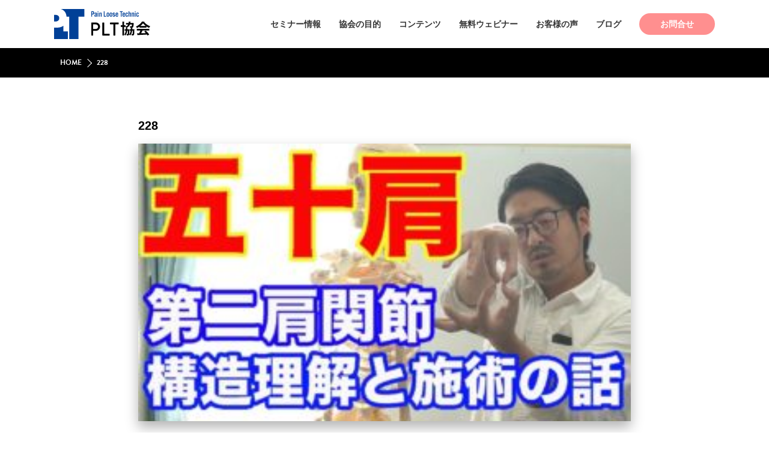

--- FILE ---
content_type: text/html; charset=UTF-8
request_url: https://plt-japan.jp/blog/%E4%BA%94%E5%8D%81%E8%82%A9%E3%80%80%E7%AC%AC%E4%BA%8C%E8%82%A9%E9%96%A2%E7%AF%80%E6%A7%8B%E9%80%A0%E7%90%86%E8%A7%A3%E3%81%A8%E6%96%BD%E8%A1%93%E3%81%AE%E8%A9%B1.html/attachment/228/
body_size: 9999
content:
<!doctype html>
<html>
<head>
<meta charset="utf-8">
<meta http-equiv="X-UA-Compatible" content="IE=edge,chrome=1">
<meta name="viewport" content="width=device-width, initial-scale=1.0,maximum-scale=1.0, user-scalable=no" />
<title></title>
<link rel="stylesheet" href="https://plt-japan.jp/wp-content/themes/plt/css/reset.css">
<link rel="stylesheet" href="https://plt-japan.jp/wp-content/themes/plt/css/layout.css">
<script src="https://plt-japan.jp/wp-content/themes/plt/js/jquery-2.2.3.min.js"></script>
<script>
	$(function() {
		$(".menu-trigger").on("click", function() {
		$("#header-menu").slideToggle();
	    });
	});
	 
	$(function(){
  		$('.menu-trigger').on('click', function() {
   		$(this).toggleClass('active');
    	return false;
		});
	});
</script>

<script type="text/javascript">
$(function(){
   $('a[href^="#"]').click(function() {
      var speed = 400;
      var href= $(this).attr("href");
      var target = $(href == "#" || href == "" ? 'html' : href);
      var position = target.offset().top;
      $('body,html').animate({scrollTop:position}, speed, 'swing');
      return false;
   });
});
</script>



		<!-- All in One SEO 4.9.2 - aioseo.com -->
	<meta name="robots" content="max-image-preview:large" />
	<meta name="author" content="info@plt-japan.jp"/>
	<link rel="canonical" href="https://plt-japan.jp/blog/%e4%ba%94%e5%8d%81%e8%82%a9%e3%80%80%e7%ac%ac%e4%ba%8c%e8%82%a9%e9%96%a2%e7%af%80%e6%a7%8b%e9%80%a0%e7%90%86%e8%a7%a3%e3%81%a8%e6%96%bd%e8%a1%93%e3%81%ae%e8%a9%b1.html/attachment/228" />
	<meta name="generator" content="All in One SEO (AIOSEO) 4.9.2" />
		<meta property="og:locale" content="ja_JP" />
		<meta property="og:site_name" content="plt-japan |" />
		<meta property="og:type" content="article" />
		<meta property="og:title" content="228 | plt-japan" />
		<meta property="og:url" content="https://plt-japan.jp/blog/%e4%ba%94%e5%8d%81%e8%82%a9%e3%80%80%e7%ac%ac%e4%ba%8c%e8%82%a9%e9%96%a2%e7%af%80%e6%a7%8b%e9%80%a0%e7%90%86%e8%a7%a3%e3%81%a8%e6%96%bd%e8%a1%93%e3%81%ae%e8%a9%b1.html/attachment/228" />
		<meta property="article:published_time" content="2021-03-22T08:06:33+00:00" />
		<meta property="article:modified_time" content="2021-03-22T08:06:33+00:00" />
		<meta name="twitter:card" content="summary" />
		<meta name="twitter:title" content="228 | plt-japan" />
		<script type="application/ld+json" class="aioseo-schema">
			{"@context":"https:\/\/schema.org","@graph":[{"@type":"BreadcrumbList","@id":"https:\/\/plt-japan.jp\/blog\/%e4%ba%94%e5%8d%81%e8%82%a9%e3%80%80%e7%ac%ac%e4%ba%8c%e8%82%a9%e9%96%a2%e7%af%80%e6%a7%8b%e9%80%a0%e7%90%86%e8%a7%a3%e3%81%a8%e6%96%bd%e8%a1%93%e3%81%ae%e8%a9%b1.html\/attachment\/228\/#breadcrumblist","itemListElement":[{"@type":"ListItem","@id":"https:\/\/plt-japan.jp#listItem","position":1,"name":"\u30db\u30fc\u30e0","item":"https:\/\/plt-japan.jp","nextItem":{"@type":"ListItem","@id":"https:\/\/plt-japan.jp\/blog\/%e4%ba%94%e5%8d%81%e8%82%a9%e3%80%80%e7%ac%ac%e4%ba%8c%e8%82%a9%e9%96%a2%e7%af%80%e6%a7%8b%e9%80%a0%e7%90%86%e8%a7%a3%e3%81%a8%e6%96%bd%e8%a1%93%e3%81%ae%e8%a9%b1.html\/attachment\/228\/#listItem","name":"228"}},{"@type":"ListItem","@id":"https:\/\/plt-japan.jp\/blog\/%e4%ba%94%e5%8d%81%e8%82%a9%e3%80%80%e7%ac%ac%e4%ba%8c%e8%82%a9%e9%96%a2%e7%af%80%e6%a7%8b%e9%80%a0%e7%90%86%e8%a7%a3%e3%81%a8%e6%96%bd%e8%a1%93%e3%81%ae%e8%a9%b1.html\/attachment\/228\/#listItem","position":2,"name":"228","previousItem":{"@type":"ListItem","@id":"https:\/\/plt-japan.jp#listItem","name":"\u30db\u30fc\u30e0"}}]},{"@type":"ItemPage","@id":"https:\/\/plt-japan.jp\/blog\/%e4%ba%94%e5%8d%81%e8%82%a9%e3%80%80%e7%ac%ac%e4%ba%8c%e8%82%a9%e9%96%a2%e7%af%80%e6%a7%8b%e9%80%a0%e7%90%86%e8%a7%a3%e3%81%a8%e6%96%bd%e8%a1%93%e3%81%ae%e8%a9%b1.html\/attachment\/228\/#itempage","url":"https:\/\/plt-japan.jp\/blog\/%e4%ba%94%e5%8d%81%e8%82%a9%e3%80%80%e7%ac%ac%e4%ba%8c%e8%82%a9%e9%96%a2%e7%af%80%e6%a7%8b%e9%80%a0%e7%90%86%e8%a7%a3%e3%81%a8%e6%96%bd%e8%a1%93%e3%81%ae%e8%a9%b1.html\/attachment\/228\/","name":"228 | plt-japan","inLanguage":"ja","isPartOf":{"@id":"https:\/\/plt-japan.jp\/#website"},"breadcrumb":{"@id":"https:\/\/plt-japan.jp\/blog\/%e4%ba%94%e5%8d%81%e8%82%a9%e3%80%80%e7%ac%ac%e4%ba%8c%e8%82%a9%e9%96%a2%e7%af%80%e6%a7%8b%e9%80%a0%e7%90%86%e8%a7%a3%e3%81%a8%e6%96%bd%e8%a1%93%e3%81%ae%e8%a9%b1.html\/attachment\/228\/#breadcrumblist"},"author":{"@id":"https:\/\/plt-japan.jp\/author\/infoplt-japan-jp\/#author"},"creator":{"@id":"https:\/\/plt-japan.jp\/author\/infoplt-japan-jp\/#author"},"datePublished":"2021-03-22T17:06:33+09:00","dateModified":"2021-03-22T17:06:33+09:00"},{"@type":"Organization","@id":"https:\/\/plt-japan.jp\/#organization","name":"plt-japan","url":"https:\/\/plt-japan.jp\/","logo":{"@type":"ImageObject","url":"https:\/\/plt-japan.jp\/wp-content\/uploads\/2025\/05\/logo.png","@id":"https:\/\/plt-japan.jp\/blog\/%e4%ba%94%e5%8d%81%e8%82%a9%e3%80%80%e7%ac%ac%e4%ba%8c%e8%82%a9%e9%96%a2%e7%af%80%e6%a7%8b%e9%80%a0%e7%90%86%e8%a7%a3%e3%81%a8%e6%96%bd%e8%a1%93%e3%81%ae%e8%a9%b1.html\/attachment\/228\/#organizationLogo","width":300,"height":96},"image":{"@id":"https:\/\/plt-japan.jp\/blog\/%e4%ba%94%e5%8d%81%e8%82%a9%e3%80%80%e7%ac%ac%e4%ba%8c%e8%82%a9%e9%96%a2%e7%af%80%e6%a7%8b%e9%80%a0%e7%90%86%e8%a7%a3%e3%81%a8%e6%96%bd%e8%a1%93%e3%81%ae%e8%a9%b1.html\/attachment\/228\/#organizationLogo"}},{"@type":"Person","@id":"https:\/\/plt-japan.jp\/author\/infoplt-japan-jp\/#author","url":"https:\/\/plt-japan.jp\/author\/infoplt-japan-jp\/","name":"info@plt-japan.jp","image":{"@type":"ImageObject","@id":"https:\/\/plt-japan.jp\/blog\/%e4%ba%94%e5%8d%81%e8%82%a9%e3%80%80%e7%ac%ac%e4%ba%8c%e8%82%a9%e9%96%a2%e7%af%80%e6%a7%8b%e9%80%a0%e7%90%86%e8%a7%a3%e3%81%a8%e6%96%bd%e8%a1%93%e3%81%ae%e8%a9%b1.html\/attachment\/228\/#authorImage","url":"https:\/\/secure.gravatar.com\/avatar\/cfca9fbe8a10ff8906c3bcd8fae44d97997b744ca2166255c250d404f9e29449?s=96&d=mm&r=g","width":96,"height":96,"caption":"info@plt-japan.jp"}},{"@type":"WebSite","@id":"https:\/\/plt-japan.jp\/#website","url":"https:\/\/plt-japan.jp\/","name":"plt-japan","inLanguage":"ja","publisher":{"@id":"https:\/\/plt-japan.jp\/#organization"}}]}
		</script>
		<!-- All in One SEO -->

<link rel="alternate" type="application/rss+xml" title="plt-japan &raquo; 228 のコメントのフィード" href="https://plt-japan.jp/blog/%e4%ba%94%e5%8d%81%e8%82%a9%e3%80%80%e7%ac%ac%e4%ba%8c%e8%82%a9%e9%96%a2%e7%af%80%e6%a7%8b%e9%80%a0%e7%90%86%e8%a7%a3%e3%81%a8%e6%96%bd%e8%a1%93%e3%81%ae%e8%a9%b1.html/attachment/228/feed/" />
<link rel="alternate" title="oEmbed (JSON)" type="application/json+oembed" href="https://plt-japan.jp/wp-json/oembed/1.0/embed?url=https%3A%2F%2Fplt-japan.jp%2Fblog%2F%25e4%25ba%2594%25e5%258d%2581%25e8%2582%25a9%25e3%2580%2580%25e7%25ac%25ac%25e4%25ba%258c%25e8%2582%25a9%25e9%2596%25a2%25e7%25af%2580%25e6%25a7%258b%25e9%2580%25a0%25e7%2590%2586%25e8%25a7%25a3%25e3%2581%25a8%25e6%2596%25bd%25e8%25a1%2593%25e3%2581%25ae%25e8%25a9%25b1.html%2Fattachment%2F228%2F" />
<link rel="alternate" title="oEmbed (XML)" type="text/xml+oembed" href="https://plt-japan.jp/wp-json/oembed/1.0/embed?url=https%3A%2F%2Fplt-japan.jp%2Fblog%2F%25e4%25ba%2594%25e5%258d%2581%25e8%2582%25a9%25e3%2580%2580%25e7%25ac%25ac%25e4%25ba%258c%25e8%2582%25a9%25e9%2596%25a2%25e7%25af%2580%25e6%25a7%258b%25e9%2580%25a0%25e7%2590%2586%25e8%25a7%25a3%25e3%2581%25a8%25e6%2596%25bd%25e8%25a1%2593%25e3%2581%25ae%25e8%25a9%25b1.html%2Fattachment%2F228%2F&#038;format=xml" />
		<!-- This site uses the Google Analytics by MonsterInsights plugin v9.11.0 - Using Analytics tracking - https://www.monsterinsights.com/ -->
		<!-- Note: MonsterInsights is not currently configured on this site. The site owner needs to authenticate with Google Analytics in the MonsterInsights settings panel. -->
					<!-- No tracking code set -->
				<!-- / Google Analytics by MonsterInsights -->
		<style id='wp-img-auto-sizes-contain-inline-css' type='text/css'>
img:is([sizes=auto i],[sizes^="auto," i]){contain-intrinsic-size:3000px 1500px}
/*# sourceURL=wp-img-auto-sizes-contain-inline-css */
</style>
<style id='wp-emoji-styles-inline-css' type='text/css'>

	img.wp-smiley, img.emoji {
		display: inline !important;
		border: none !important;
		box-shadow: none !important;
		height: 1em !important;
		width: 1em !important;
		margin: 0 0.07em !important;
		vertical-align: -0.1em !important;
		background: none !important;
		padding: 0 !important;
	}
/*# sourceURL=wp-emoji-styles-inline-css */
</style>
<style id='wp-block-library-inline-css' type='text/css'>
:root{--wp-block-synced-color:#7a00df;--wp-block-synced-color--rgb:122,0,223;--wp-bound-block-color:var(--wp-block-synced-color);--wp-editor-canvas-background:#ddd;--wp-admin-theme-color:#007cba;--wp-admin-theme-color--rgb:0,124,186;--wp-admin-theme-color-darker-10:#006ba1;--wp-admin-theme-color-darker-10--rgb:0,107,160.5;--wp-admin-theme-color-darker-20:#005a87;--wp-admin-theme-color-darker-20--rgb:0,90,135;--wp-admin-border-width-focus:2px}@media (min-resolution:192dpi){:root{--wp-admin-border-width-focus:1.5px}}.wp-element-button{cursor:pointer}:root .has-very-light-gray-background-color{background-color:#eee}:root .has-very-dark-gray-background-color{background-color:#313131}:root .has-very-light-gray-color{color:#eee}:root .has-very-dark-gray-color{color:#313131}:root .has-vivid-green-cyan-to-vivid-cyan-blue-gradient-background{background:linear-gradient(135deg,#00d084,#0693e3)}:root .has-purple-crush-gradient-background{background:linear-gradient(135deg,#34e2e4,#4721fb 50%,#ab1dfe)}:root .has-hazy-dawn-gradient-background{background:linear-gradient(135deg,#faaca8,#dad0ec)}:root .has-subdued-olive-gradient-background{background:linear-gradient(135deg,#fafae1,#67a671)}:root .has-atomic-cream-gradient-background{background:linear-gradient(135deg,#fdd79a,#004a59)}:root .has-nightshade-gradient-background{background:linear-gradient(135deg,#330968,#31cdcf)}:root .has-midnight-gradient-background{background:linear-gradient(135deg,#020381,#2874fc)}:root{--wp--preset--font-size--normal:16px;--wp--preset--font-size--huge:42px}.has-regular-font-size{font-size:1em}.has-larger-font-size{font-size:2.625em}.has-normal-font-size{font-size:var(--wp--preset--font-size--normal)}.has-huge-font-size{font-size:var(--wp--preset--font-size--huge)}.has-text-align-center{text-align:center}.has-text-align-left{text-align:left}.has-text-align-right{text-align:right}.has-fit-text{white-space:nowrap!important}#end-resizable-editor-section{display:none}.aligncenter{clear:both}.items-justified-left{justify-content:flex-start}.items-justified-center{justify-content:center}.items-justified-right{justify-content:flex-end}.items-justified-space-between{justify-content:space-between}.screen-reader-text{border:0;clip-path:inset(50%);height:1px;margin:-1px;overflow:hidden;padding:0;position:absolute;width:1px;word-wrap:normal!important}.screen-reader-text:focus{background-color:#ddd;clip-path:none;color:#444;display:block;font-size:1em;height:auto;left:5px;line-height:normal;padding:15px 23px 14px;text-decoration:none;top:5px;width:auto;z-index:100000}html :where(.has-border-color){border-style:solid}html :where([style*=border-top-color]){border-top-style:solid}html :where([style*=border-right-color]){border-right-style:solid}html :where([style*=border-bottom-color]){border-bottom-style:solid}html :where([style*=border-left-color]){border-left-style:solid}html :where([style*=border-width]){border-style:solid}html :where([style*=border-top-width]){border-top-style:solid}html :where([style*=border-right-width]){border-right-style:solid}html :where([style*=border-bottom-width]){border-bottom-style:solid}html :where([style*=border-left-width]){border-left-style:solid}html :where(img[class*=wp-image-]){height:auto;max-width:100%}:where(figure){margin:0 0 1em}html :where(.is-position-sticky){--wp-admin--admin-bar--position-offset:var(--wp-admin--admin-bar--height,0px)}@media screen and (max-width:600px){html :where(.is-position-sticky){--wp-admin--admin-bar--position-offset:0px}}

/*# sourceURL=wp-block-library-inline-css */
</style><style id='global-styles-inline-css' type='text/css'>
:root{--wp--preset--aspect-ratio--square: 1;--wp--preset--aspect-ratio--4-3: 4/3;--wp--preset--aspect-ratio--3-4: 3/4;--wp--preset--aspect-ratio--3-2: 3/2;--wp--preset--aspect-ratio--2-3: 2/3;--wp--preset--aspect-ratio--16-9: 16/9;--wp--preset--aspect-ratio--9-16: 9/16;--wp--preset--color--black: #000000;--wp--preset--color--cyan-bluish-gray: #abb8c3;--wp--preset--color--white: #ffffff;--wp--preset--color--pale-pink: #f78da7;--wp--preset--color--vivid-red: #cf2e2e;--wp--preset--color--luminous-vivid-orange: #ff6900;--wp--preset--color--luminous-vivid-amber: #fcb900;--wp--preset--color--light-green-cyan: #7bdcb5;--wp--preset--color--vivid-green-cyan: #00d084;--wp--preset--color--pale-cyan-blue: #8ed1fc;--wp--preset--color--vivid-cyan-blue: #0693e3;--wp--preset--color--vivid-purple: #9b51e0;--wp--preset--gradient--vivid-cyan-blue-to-vivid-purple: linear-gradient(135deg,rgb(6,147,227) 0%,rgb(155,81,224) 100%);--wp--preset--gradient--light-green-cyan-to-vivid-green-cyan: linear-gradient(135deg,rgb(122,220,180) 0%,rgb(0,208,130) 100%);--wp--preset--gradient--luminous-vivid-amber-to-luminous-vivid-orange: linear-gradient(135deg,rgb(252,185,0) 0%,rgb(255,105,0) 100%);--wp--preset--gradient--luminous-vivid-orange-to-vivid-red: linear-gradient(135deg,rgb(255,105,0) 0%,rgb(207,46,46) 100%);--wp--preset--gradient--very-light-gray-to-cyan-bluish-gray: linear-gradient(135deg,rgb(238,238,238) 0%,rgb(169,184,195) 100%);--wp--preset--gradient--cool-to-warm-spectrum: linear-gradient(135deg,rgb(74,234,220) 0%,rgb(151,120,209) 20%,rgb(207,42,186) 40%,rgb(238,44,130) 60%,rgb(251,105,98) 80%,rgb(254,248,76) 100%);--wp--preset--gradient--blush-light-purple: linear-gradient(135deg,rgb(255,206,236) 0%,rgb(152,150,240) 100%);--wp--preset--gradient--blush-bordeaux: linear-gradient(135deg,rgb(254,205,165) 0%,rgb(254,45,45) 50%,rgb(107,0,62) 100%);--wp--preset--gradient--luminous-dusk: linear-gradient(135deg,rgb(255,203,112) 0%,rgb(199,81,192) 50%,rgb(65,88,208) 100%);--wp--preset--gradient--pale-ocean: linear-gradient(135deg,rgb(255,245,203) 0%,rgb(182,227,212) 50%,rgb(51,167,181) 100%);--wp--preset--gradient--electric-grass: linear-gradient(135deg,rgb(202,248,128) 0%,rgb(113,206,126) 100%);--wp--preset--gradient--midnight: linear-gradient(135deg,rgb(2,3,129) 0%,rgb(40,116,252) 100%);--wp--preset--font-size--small: 13px;--wp--preset--font-size--medium: 20px;--wp--preset--font-size--large: 36px;--wp--preset--font-size--x-large: 42px;--wp--preset--spacing--20: 0.44rem;--wp--preset--spacing--30: 0.67rem;--wp--preset--spacing--40: 1rem;--wp--preset--spacing--50: 1.5rem;--wp--preset--spacing--60: 2.25rem;--wp--preset--spacing--70: 3.38rem;--wp--preset--spacing--80: 5.06rem;--wp--preset--shadow--natural: 6px 6px 9px rgba(0, 0, 0, 0.2);--wp--preset--shadow--deep: 12px 12px 50px rgba(0, 0, 0, 0.4);--wp--preset--shadow--sharp: 6px 6px 0px rgba(0, 0, 0, 0.2);--wp--preset--shadow--outlined: 6px 6px 0px -3px rgb(255, 255, 255), 6px 6px rgb(0, 0, 0);--wp--preset--shadow--crisp: 6px 6px 0px rgb(0, 0, 0);}:where(.is-layout-flex){gap: 0.5em;}:where(.is-layout-grid){gap: 0.5em;}body .is-layout-flex{display: flex;}.is-layout-flex{flex-wrap: wrap;align-items: center;}.is-layout-flex > :is(*, div){margin: 0;}body .is-layout-grid{display: grid;}.is-layout-grid > :is(*, div){margin: 0;}:where(.wp-block-columns.is-layout-flex){gap: 2em;}:where(.wp-block-columns.is-layout-grid){gap: 2em;}:where(.wp-block-post-template.is-layout-flex){gap: 1.25em;}:where(.wp-block-post-template.is-layout-grid){gap: 1.25em;}.has-black-color{color: var(--wp--preset--color--black) !important;}.has-cyan-bluish-gray-color{color: var(--wp--preset--color--cyan-bluish-gray) !important;}.has-white-color{color: var(--wp--preset--color--white) !important;}.has-pale-pink-color{color: var(--wp--preset--color--pale-pink) !important;}.has-vivid-red-color{color: var(--wp--preset--color--vivid-red) !important;}.has-luminous-vivid-orange-color{color: var(--wp--preset--color--luminous-vivid-orange) !important;}.has-luminous-vivid-amber-color{color: var(--wp--preset--color--luminous-vivid-amber) !important;}.has-light-green-cyan-color{color: var(--wp--preset--color--light-green-cyan) !important;}.has-vivid-green-cyan-color{color: var(--wp--preset--color--vivid-green-cyan) !important;}.has-pale-cyan-blue-color{color: var(--wp--preset--color--pale-cyan-blue) !important;}.has-vivid-cyan-blue-color{color: var(--wp--preset--color--vivid-cyan-blue) !important;}.has-vivid-purple-color{color: var(--wp--preset--color--vivid-purple) !important;}.has-black-background-color{background-color: var(--wp--preset--color--black) !important;}.has-cyan-bluish-gray-background-color{background-color: var(--wp--preset--color--cyan-bluish-gray) !important;}.has-white-background-color{background-color: var(--wp--preset--color--white) !important;}.has-pale-pink-background-color{background-color: var(--wp--preset--color--pale-pink) !important;}.has-vivid-red-background-color{background-color: var(--wp--preset--color--vivid-red) !important;}.has-luminous-vivid-orange-background-color{background-color: var(--wp--preset--color--luminous-vivid-orange) !important;}.has-luminous-vivid-amber-background-color{background-color: var(--wp--preset--color--luminous-vivid-amber) !important;}.has-light-green-cyan-background-color{background-color: var(--wp--preset--color--light-green-cyan) !important;}.has-vivid-green-cyan-background-color{background-color: var(--wp--preset--color--vivid-green-cyan) !important;}.has-pale-cyan-blue-background-color{background-color: var(--wp--preset--color--pale-cyan-blue) !important;}.has-vivid-cyan-blue-background-color{background-color: var(--wp--preset--color--vivid-cyan-blue) !important;}.has-vivid-purple-background-color{background-color: var(--wp--preset--color--vivid-purple) !important;}.has-black-border-color{border-color: var(--wp--preset--color--black) !important;}.has-cyan-bluish-gray-border-color{border-color: var(--wp--preset--color--cyan-bluish-gray) !important;}.has-white-border-color{border-color: var(--wp--preset--color--white) !important;}.has-pale-pink-border-color{border-color: var(--wp--preset--color--pale-pink) !important;}.has-vivid-red-border-color{border-color: var(--wp--preset--color--vivid-red) !important;}.has-luminous-vivid-orange-border-color{border-color: var(--wp--preset--color--luminous-vivid-orange) !important;}.has-luminous-vivid-amber-border-color{border-color: var(--wp--preset--color--luminous-vivid-amber) !important;}.has-light-green-cyan-border-color{border-color: var(--wp--preset--color--light-green-cyan) !important;}.has-vivid-green-cyan-border-color{border-color: var(--wp--preset--color--vivid-green-cyan) !important;}.has-pale-cyan-blue-border-color{border-color: var(--wp--preset--color--pale-cyan-blue) !important;}.has-vivid-cyan-blue-border-color{border-color: var(--wp--preset--color--vivid-cyan-blue) !important;}.has-vivid-purple-border-color{border-color: var(--wp--preset--color--vivid-purple) !important;}.has-vivid-cyan-blue-to-vivid-purple-gradient-background{background: var(--wp--preset--gradient--vivid-cyan-blue-to-vivid-purple) !important;}.has-light-green-cyan-to-vivid-green-cyan-gradient-background{background: var(--wp--preset--gradient--light-green-cyan-to-vivid-green-cyan) !important;}.has-luminous-vivid-amber-to-luminous-vivid-orange-gradient-background{background: var(--wp--preset--gradient--luminous-vivid-amber-to-luminous-vivid-orange) !important;}.has-luminous-vivid-orange-to-vivid-red-gradient-background{background: var(--wp--preset--gradient--luminous-vivid-orange-to-vivid-red) !important;}.has-very-light-gray-to-cyan-bluish-gray-gradient-background{background: var(--wp--preset--gradient--very-light-gray-to-cyan-bluish-gray) !important;}.has-cool-to-warm-spectrum-gradient-background{background: var(--wp--preset--gradient--cool-to-warm-spectrum) !important;}.has-blush-light-purple-gradient-background{background: var(--wp--preset--gradient--blush-light-purple) !important;}.has-blush-bordeaux-gradient-background{background: var(--wp--preset--gradient--blush-bordeaux) !important;}.has-luminous-dusk-gradient-background{background: var(--wp--preset--gradient--luminous-dusk) !important;}.has-pale-ocean-gradient-background{background: var(--wp--preset--gradient--pale-ocean) !important;}.has-electric-grass-gradient-background{background: var(--wp--preset--gradient--electric-grass) !important;}.has-midnight-gradient-background{background: var(--wp--preset--gradient--midnight) !important;}.has-small-font-size{font-size: var(--wp--preset--font-size--small) !important;}.has-medium-font-size{font-size: var(--wp--preset--font-size--medium) !important;}.has-large-font-size{font-size: var(--wp--preset--font-size--large) !important;}.has-x-large-font-size{font-size: var(--wp--preset--font-size--x-large) !important;}
/*# sourceURL=global-styles-inline-css */
</style>

<style id='classic-theme-styles-inline-css' type='text/css'>
/*! This file is auto-generated */
.wp-block-button__link{color:#fff;background-color:#32373c;border-radius:9999px;box-shadow:none;text-decoration:none;padding:calc(.667em + 2px) calc(1.333em + 2px);font-size:1.125em}.wp-block-file__button{background:#32373c;color:#fff;text-decoration:none}
/*# sourceURL=/wp-includes/css/classic-themes.min.css */
</style>
<link rel="https://api.w.org/" href="https://plt-japan.jp/wp-json/" /><link rel="alternate" title="JSON" type="application/json" href="https://plt-japan.jp/wp-json/wp/v2/media/1705" /><link rel="EditURI" type="application/rsd+xml" title="RSD" href="https://plt-japan.jp/xmlrpc.php?rsd" />
<meta name="generator" content="WordPress 6.9" />
<link rel='shortlink' href='https://plt-japan.jp/?p=1705' />
		<style type="text/css" id="wp-custom-css">
			#Contents_page .flex-box{
    display: flex;
    flex-wrap: wrap;
    margin: 0 auto 2em;
}
#Contents_page .flex-box .flex-box-inner{width : calc(100% / 3) ;}
#Contents_page .flex-box-inner:nth-child(1){border: 3px solid #be738f}
#Contents_page .flex-box .flex-box-inner:nth-child(2){border: 3px solid #679580;}
#Contents_page .flex-box-inner:nth-child(3){border: 3px solid #b6af55;}
#Contents_page .ttl{
  text-align: center;
  padding: 1.5em 0;
  font-weight:bold;
	color:#fff;
}
#Contents_page .mail{
  background-color:#be738f;
}
#Contents_page .movie{
  background-color:#679580;
}
#Contents_page .real{
  background-color:#b6af55;
}
#Contents_page ul li:nth-child(odd){
	background:#f7f7f7;
}
#Contents_page .contents-page-title{font-weight:bold;
font-size:120%;position:relative;	font-weight:bold;text-align:center; margin: 2em;}
#Contents_page .contents-page-title span {
    content: "";
    display: block;
    color: #fc1546;
    font-size: 80%;
font-weight:bold;
}
#Contents_page ul li{
  text-align: center;
  padding: 1em;
}
#Contents_page ul li a{
    background-color: #25b327;
    color: white;
    padding: 5px 20px;
    font-weight: bold;
    margin: 1em auto;
    display: inline-block;
	border-radius: 30px;
}
#Contents_page ul li a.none{
    background: none;
    color: #222;
    padding: 0;
    font-weight: bold;
    margin: 0;
    display: inline-block;
	border-radius: 30px;
}
#Contents_page ul li:nth-child(1){height:300px;}

#Contents_page .contents-list-title,.contents-list-title2,.contents-list-title3 {
    color: #fff;
    padding: 5px 20px;
    font-weight: bold;
    margin: 1em auto;
    width: 80%;
}
#Contents_page .contents-list-title{
	background:#004097;
}
#Contents_page .contents-list-title2{
	background:rgba(252,22,69,1.0);
}
#Contents_page .flex {
    display: flex;
    flex-wrap: wrap;
    text-align: left;
    width: 90%;
    margin: 1em auto;
}
#Contents_page .flex .title{width:40%;font-weight:bold;}
#Contents_page .flex .txt{width:60%;}
#Contents_page .flex .link{width:100%;}
#Contents_page .flex + a{margin-top:0;}
.b{font-weight:bold;}
.contents-list-sub-title{font-size:120%;color:#004097!important;color:rgba(252,22,69,1.0);font-weight:bold;}
.contents-list-sub-title + #Contents_page .flex,.contents-list-sub-title + p{margin-top:1em;}

.large{font-size:120%;}
.blue{color:#004097;}
.red{color:rgba(252,22,69,1.0);}

@media screen and (max-width: 782px) {
#Contents_page .flex-box .flex-box-inner,#Contents_page ul li {
    width: 100%;
}
	#Contents_page ul li:nth-child(1),	#Contents_page ul li:nth-child(2)
	{height:auto;}
}		</style>
		</head>

<body>
<!--▼ヘッダー▼-->
<header id="global-header">

	<div class="header-inner">
    <!--▽ヘッダーロゴ▽-->
	<h1 id="sitelogo"><a href="https://plt-japan.jp/"><img src="https://plt-japan.jp/wp-content/themes/plt/images/common/logo.svg" alt="PLT協会"/></a></h1>
    
    <!--▽メニューナビ▽-->
	<nav id="header-menu">
	<ul>
    <li class="menu"><a href="https://plt-japan.jp/news/">セミナー情報</a></li>
	<li class="menu"><a href="https://plt-japan.jp/aboutus/">協会の目的</a></li>	
	<li class="menu"><a href="https://plt-japan.jp/contents/">コンテンツ</a></li>
	<li class="menu"><a href="https://plt-japan.jp/webinar/">無料ウェビナー</a></li>
	<li class="menu"><a href="https://plt-japan.jp/voice/">お客様の声</a></li>
    <li class="menu"><a href="https://plt-japan.jp/blog/">ブログ</a></li>
    <li class="menu sp-display"><a href="https://plt-japan.jp/contact/">お問合せ</a></li>
	<li class="header-contact pc-display"><a href="https://plt-japan.jp/contact/">お問合せ</a></li>   
	</ul>
	</nav>	
    
    <!--▽スマホ・タブレットメニュー▽-->
	<i class="menu-trigger">
	<span></span>
	<span></span>
	<span></span>
	</i>
    </div>  
</header>
<!--▲ヘッダー▲-->

<!--▼ページインフォ▼-->
<!--▽ページタイトル▽-->






<!--▽パンくずリスト▽-->
<div id="breadcrumb">
	<div class="breadcrumb-inner">
	<ul class="breadcrumb-list"><li><a href="https://plt-japan.jp">HOME</a></li><li><p class="breadcrumb-text">228</p></li></ul>	</div>
</div>
<!--▲ページインフォ▲-->




<!--▼ページコンテンツ▼-->
<section id="Contents">
	<div class="inner">

	<!--▽コンテンツ▽-->
	<div class="contents">

	<h1 class="post-title">228</h1>
    
    <p class="attachment"><a href='https://plt-japan.jp/wp-content/uploads/2021/03/228.jpg'><img fetchpriority="high" decoding="async" width="300" height="169" src="https://plt-japan.jp/wp-content/uploads/2021/03/228-300x169.jpg" class="attachment-medium size-medium" alt="" /></a></p>
    
    
	    
	<!-- / .contents --></div>
	<!--△コンテンツ△-->
    
    
	<!-- / .inner --></div>
    </section>
<!--▲ポストコンテンツ▲-->


<!--▼サイドバー▼-->

	<section id="Sidebar">   
    <div class="sidebar">
    <div class="side-recommend">
    <h1 class="side-title">よく読まれている人気記事</h1>
    
    <ul>

	

	<!-- ▽人気記事▽ -->
    <li>
    <article class="recommend-post">
	<a href="https://plt-japan.jp/blog/%e8%86%9d%e3%83%91%e3%82%ad%e3%83%91%e3%82%ad%e9%9f%b3%e3%81%9d%e3%81%ae%e6%ad%a3%e4%bd%93%e3%81%af%ef%bc%9f%e5%af%be%e7%ad%96%e3%81%af%ef%bc%9f.html">
    <div class="recommend-post-image">
    <figure>
	    <img src="https://plt-japan.jp/wp-content/uploads/2019/11/a586e6a36f1d64ff5b3ba52b85dbd82c.jpg" alt="膝パキパキ音その正体は？対策は？" />
        </figure>
    </div>
    <h2 class="recommend-post-title">膝パキパキ音その正体は？対策は？</h2>
	</a>
    </article>
    </li>
	

	<!-- ▽人気記事▽ -->
    <li>
    <article class="recommend-post">
	<a href="https://plt-japan.jp/blog/%e7%a2%ba%e5%ae%9f%e3%81%ab%e3%81%93%e3%81%86%e3%82%84%e3%82%8b%e3%81%b9%e3%81%8d%ef%bc%81%e5%89%8d%e8%84%9b%e9%aa%a8%e7%ad%8b%e3%81%ae%e7%ad%8b%e8%86%9c%e3%83%aa%e3%83%aa%e3%83%bc%e3%82%b9%ef%bc%81.html">
    <div class="recommend-post-image">
    <figure>
	    <img src="https://plt-japan.jp/wp-content/uploads/2020/03/80.jpg" alt="確実にこうやるべき！前脛骨筋の筋膜リリース！" />
        </figure>
    </div>
    <h2 class="recommend-post-title">確実にこうやるべき！前脛骨筋の筋膜リリース！</h2>
	</a>
    </article>
    </li>
	

	<!-- ▽人気記事▽ -->
    <li>
    <article class="recommend-post">
	<a href="https://plt-japan.jp/blog/%e3%81%9f%e3%81%a3%e3%81%9f%e2%97%8b%e7%a7%92%e8%a7%a6%e3%82%8b%e3%81%a0%e3%81%91%ef%bc%81%e3%81%a7%e3%81%af%e8%89%af%e3%81%8f%e3%81%aa%e3%82%89%e3%81%aa%e3%81%84%e3%81%91%e3%81%a9%e5%af%9d.html">
    <div class="recommend-post-image">
    <figure>
	    <img src="https://plt-japan.jp/wp-content/uploads/2020/01/20.jpg" alt="たった○秒触るだけ！…では良くならないけど寝違えはここをほぐすと自分でも良くできる件" />
        </figure>
    </div>
    <h2 class="recommend-post-title">たった○秒触るだけ！…では良くならないけど寝違えはここをほぐすと自分でも良くできる件</h2>
	</a>
    </article>
    </li>
	

	<!-- ▽人気記事▽ -->
    <li>
    <article class="recommend-post">
	<a href="https://plt-japan.jp/blog/%e7%ad%8b%e9%96%93%e5%89%a5%e3%81%8c%e3%81%97%ef%bc%81%e8%86%9d%e7%97%9b%e3%82%92%e8%89%af%e3%81%8f%e3%81%99%e3%82%8b%e8%86%9d%e7%aa%a9%e7%ad%8b%e3%83%aa%e3%83%aa%e3%83%bc%e3%82%b9%e3%82%92%e5%85%ac.html">
    <div class="recommend-post-image">
    <figure>
	    <img src="https://plt-japan.jp/wp-content/uploads/2020/03/83.jpg" alt="筋間剥がし！膝痛を良くする膝窩筋リリースを公開" />
        </figure>
    </div>
    <h2 class="recommend-post-title">筋間剥がし！膝痛を良くする膝窩筋リリースを公開</h2>
	</a>
    </article>
    </li>
	

	<!-- ▽人気記事▽ -->
    <li>
    <article class="recommend-post">
	<a href="https://plt-japan.jp/blog/%e7%89%b9%e9%9b%86%ef%bc%81%e3%83%aa%e3%82%a2%e3%83%ab%e8%82%8b%e9%aa%a8%e9%aa%a8%e6%8a%98%e3%81%ae%e8%a6%8b%e5%88%86%e3%81%91%e6%96%b9.html">
    <div class="recommend-post-image">
    <figure>
	    <img src="https://plt-japan.jp/wp-content/uploads/2020/03/95.jpg" alt="特集！リアル肋骨骨折の見分け方" />
        </figure>
    </div>
    <h2 class="recommend-post-title">特集！リアル肋骨骨折の見分け方</h2>
	</a>
    </article>
    </li>
	    </ul>    
    </div>
    
    
    <div class="side-categories">
    <h1 class="side-title">ブログカテゴリ</h1>
    <ul>
    <li><a href="https://plt-japan.jp/blog/technique/">手技</a></li>
    <li><a href="https://plt-japan.jp/blog/neck/">首</a></li>
    <li><a href="https://plt-japan.jp/blog/shoulder/">肩</a></li>
    <li><a href="https://plt-japan.jp/blog/lowerback/">腰</a></li>
    <li><a href="https://plt-japan.jp/blog/knee/">膝</a></li>
    <li><a href="https://plt-japan.jp/blog/skull/">頭蓋</a></li>
    <li><a href="https://plt-japan.jp/blog/viscera/">内臓</a></li>
    <li><a href="https://plt-japan.jp/blog/thought/">思い</a></li>
    <li><a href="https://plt-japan.jp/blog/repeat/">リピート</a></li>
    <li><a href="https://plt-japan.jp/blog/management/">経営</a></li>
    <li><a href="https://plt-japan.jp/blog/nutrient/">栄養</a></li>
    <li><a href="https://plt-japan.jp/blog/training/">筋トレ</a></li>
    <li><a href="https://plt-japan.jp/blog/other/">その他</a></li>
    </ul>
    </div>


    
    <!-- / .sidebar --></div>    
    <!-- / #Sidebar --></section> 
<!--▲サイドバー▲-->

<!--▼フッター▼-->
<footer id="gloval-footer">
	
    <div class="footer-contents">
    <h1 id="footer-logo"><a href="https://plt-japan.jp/"><img src="https://plt-japan.jp/wp-content/themes/plt/images/common/logo.svg" alt="PLT協会"/></a></h1>
    <!--<p class="footer-address">〒182-0024 東京都調布市布田2丁目28-7 サカイヤ第2ビル 3階</p>-->
    <ul class="footer-list">
    <li><a href="https://plt-japan.jp/company/">会社概要</a></li>
    <li><a href="https://plt-japan.jp/ecommerce-law/">特定商取引法ガイド</a></li>
    <li><a href="https://plt-japan.jp/privacypolicy/">プライバシーポリシー</a></li>
    <li><a href="https://plt-japan.jp/cancelpolicy/">キャンセルポリシー</a></li>
    </ul>
    </div>
	
    <!--▽copyright▽-->
	<p class="copyright"><small>&copy; <script>document.write(new Date().getFullYear());</script> PLT協会. All Rights Reserved.</small></p>
</footer>
<!--▲フッター▲-->
<script type="speculationrules">
{"prefetch":[{"source":"document","where":{"and":[{"href_matches":"/*"},{"not":{"href_matches":["/wp-*.php","/wp-admin/*","/wp-content/uploads/*","/wp-content/*","/wp-content/plugins/*","/wp-content/themes/plt/*","/*\\?(.+)"]}},{"not":{"selector_matches":"a[rel~=\"nofollow\"]"}},{"not":{"selector_matches":".no-prefetch, .no-prefetch a"}}]},"eagerness":"conservative"}]}
</script>
<script type="module"  src="https://plt-japan.jp/wp-content/plugins/all-in-one-seo-pack/dist/Lite/assets/table-of-contents.95d0dfce.js?ver=4.9.2" id="aioseo/js/src/vue/standalone/blocks/table-of-contents/frontend.js-js"></script>
<script id="wp-emoji-settings" type="application/json">
{"baseUrl":"https://s.w.org/images/core/emoji/17.0.2/72x72/","ext":".png","svgUrl":"https://s.w.org/images/core/emoji/17.0.2/svg/","svgExt":".svg","source":{"concatemoji":"https://plt-japan.jp/wp-includes/js/wp-emoji-release.min.js?ver=6.9"}}
</script>
<script type="module">
/* <![CDATA[ */
/*! This file is auto-generated */
const a=JSON.parse(document.getElementById("wp-emoji-settings").textContent),o=(window._wpemojiSettings=a,"wpEmojiSettingsSupports"),s=["flag","emoji"];function i(e){try{var t={supportTests:e,timestamp:(new Date).valueOf()};sessionStorage.setItem(o,JSON.stringify(t))}catch(e){}}function c(e,t,n){e.clearRect(0,0,e.canvas.width,e.canvas.height),e.fillText(t,0,0);t=new Uint32Array(e.getImageData(0,0,e.canvas.width,e.canvas.height).data);e.clearRect(0,0,e.canvas.width,e.canvas.height),e.fillText(n,0,0);const a=new Uint32Array(e.getImageData(0,0,e.canvas.width,e.canvas.height).data);return t.every((e,t)=>e===a[t])}function p(e,t){e.clearRect(0,0,e.canvas.width,e.canvas.height),e.fillText(t,0,0);var n=e.getImageData(16,16,1,1);for(let e=0;e<n.data.length;e++)if(0!==n.data[e])return!1;return!0}function u(e,t,n,a){switch(t){case"flag":return n(e,"\ud83c\udff3\ufe0f\u200d\u26a7\ufe0f","\ud83c\udff3\ufe0f\u200b\u26a7\ufe0f")?!1:!n(e,"\ud83c\udde8\ud83c\uddf6","\ud83c\udde8\u200b\ud83c\uddf6")&&!n(e,"\ud83c\udff4\udb40\udc67\udb40\udc62\udb40\udc65\udb40\udc6e\udb40\udc67\udb40\udc7f","\ud83c\udff4\u200b\udb40\udc67\u200b\udb40\udc62\u200b\udb40\udc65\u200b\udb40\udc6e\u200b\udb40\udc67\u200b\udb40\udc7f");case"emoji":return!a(e,"\ud83e\u1fac8")}return!1}function f(e,t,n,a){let r;const o=(r="undefined"!=typeof WorkerGlobalScope&&self instanceof WorkerGlobalScope?new OffscreenCanvas(300,150):document.createElement("canvas")).getContext("2d",{willReadFrequently:!0}),s=(o.textBaseline="top",o.font="600 32px Arial",{});return e.forEach(e=>{s[e]=t(o,e,n,a)}),s}function r(e){var t=document.createElement("script");t.src=e,t.defer=!0,document.head.appendChild(t)}a.supports={everything:!0,everythingExceptFlag:!0},new Promise(t=>{let n=function(){try{var e=JSON.parse(sessionStorage.getItem(o));if("object"==typeof e&&"number"==typeof e.timestamp&&(new Date).valueOf()<e.timestamp+604800&&"object"==typeof e.supportTests)return e.supportTests}catch(e){}return null}();if(!n){if("undefined"!=typeof Worker&&"undefined"!=typeof OffscreenCanvas&&"undefined"!=typeof URL&&URL.createObjectURL&&"undefined"!=typeof Blob)try{var e="postMessage("+f.toString()+"("+[JSON.stringify(s),u.toString(),c.toString(),p.toString()].join(",")+"));",a=new Blob([e],{type:"text/javascript"});const r=new Worker(URL.createObjectURL(a),{name:"wpTestEmojiSupports"});return void(r.onmessage=e=>{i(n=e.data),r.terminate(),t(n)})}catch(e){}i(n=f(s,u,c,p))}t(n)}).then(e=>{for(const n in e)a.supports[n]=e[n],a.supports.everything=a.supports.everything&&a.supports[n],"flag"!==n&&(a.supports.everythingExceptFlag=a.supports.everythingExceptFlag&&a.supports[n]);var t;a.supports.everythingExceptFlag=a.supports.everythingExceptFlag&&!a.supports.flag,a.supports.everything||((t=a.source||{}).concatemoji?r(t.concatemoji):t.wpemoji&&t.twemoji&&(r(t.twemoji),r(t.wpemoji)))});
//# sourceURL=https://plt-japan.jp/wp-includes/js/wp-emoji-loader.min.js
/* ]]> */
</script>
</body>
</html>


--- FILE ---
content_type: text/css
request_url: https://plt-japan.jp/wp-content/themes/plt/css/reset.css
body_size: 715
content:
html, body, div, span, object, iframe,
h1, h2, h3, h4, h5, h6, p, blockquote, pre,
abbr, address, cite, code,
del, dfn, em, img, ins, kbd, q, samp,
small, strong, sub, sup, var,
b, i,
dl, dt, dd, ol, ul, li,
fieldset, form, label, legend,
table, caption, tbody, tfoot, thead, tr, th, td,
article, aside, canvas, details, figcaption, figure,
footer, header, hgroup, menu, nav, section, summary,
time, mark, audio, video {
	margin:0;
    padding:0;
    border:0;
    outline:0;
    font-size:100%;
	font-weight:normal;
	font-style:normal;
	vertical-align:baseline;
    background:transparent;
	-webkit-box-sizing: border-box;
	   -moz-box-sizing: border-box;
	        box-sizing: border-box;			
}


html {
	width:100%;
	height:100%;
	font-size:62.5%;
}

body {
	width:100%;
	height:100%;
    line-height:1;
	-webkit-text-size-adjust:100%;
	　 -moz-text-size-adjust:100%;
	        text-size-adjust:100%;
	-webkit-font-smoothing:antialiased;
	 -moz-osx-font-smoothing:grayscale;
			font-smoothing:antialiased;
}

article, aside, details, figcaption, figure, footer, header, main, menu, nav, section, summary {display: block;}
audio, canvas, progress, video {display: inline-block;}

a {
    margin:0;
    padding:0;
    font-size:100%;
    vertical-align:baseline;
    background-color: transparent;
	-webkit-text-decoration-skip: objects;
}
a:active, a:hover {outline-width: 0;}

img {
　　font-size:0;
　　line-height: 0;
	vertical-align: bottom;
}

ol, ul {list-style: none;}

blockquote, q {quotes:none;}
blockquote:before, blockquote:after,q:before, q:after {content:''; content:none;}

svg:not(:root) {overflow: hidden;}

table {border-collapse:collapse; border-spacing:0;}

button,
input,
select,
textarea {
	margin: 0;	
	font: inherit;
  	-webkit-box-sizing: border-box;
	   -moz-box-sizing: border-box;
	        box-sizing: border-box;		
}

--- FILE ---
content_type: text/css
request_url: https://plt-japan.jp/wp-content/themes/plt/css/layout.css
body_size: 9836
content:
/* ==========================================================================
	SETUP
========================================================================== */
html {font-size: 62.5%;}
body {
	font-family: -apple-system, BlinkMacSystemFont, "Helvetica Neue", "游ゴシック", YuGothic, "ヒラギノ角ゴ ProN W3", Hiragino Kaku Gothic ProN, Arial, "メイリオ", Meiryo, sans-serif;
	font-size: 1.4rem;
	font-weight:500;
	line-height: 1.618;	
}

@media only screen and (max-width: 480px) {body {font-size: 1.2rem;}}
@media screen and (min-width:480px) and ( max-width:767px) {body {font-size: 1.4rem;}}
@media screen and (min-width:768px) and ( max-width:1024px) {body {font-size: 1.4rem;}}


img {width:100%; height:auto; vertical-align: bottom;}

iframe {width : 100% ;}


a {
	color:#333;
	outline:none;
	text-decoration:none;
	word-break:break-all;
}

a:hover {color:rgba(0,64,151,1);}

a,
input,
textarea,
select {
    -webkit-transition: all 0.3s;
	-moz-transition: all 0.3s;
	transition: all 0.3s;
}

input,select,textarea {
	border:solid 1px #ddd;
}

input:focus, 
select:focus,
textarea:focus {border:solid 1px #252525;}
textarea {resize: vertical;}


/* ==========================================================================
	ブラウザハック
========================================================================== */
::selection { color: #252525; background:rgba(255,255,16,1);}
::-moz-selection { color: #252525; background:rgba(255,255,16,1);}

/* iOSでのformデフォルトスタイルをリセット */
input[type="submit"],
input[type="button"] {
	border-radius: 0;
	-webkit-box-sizing: content-box;
	-webkit-appearance: button;
	appearance: button;
	border: none;
	cursor: pointer;
}
input[type="submit"]::-webkit-search-decoration,
input[type="button"]::-webkit-search-decoration {
	display: none;
}
input[type="submit"]::focus,
input[type="button"]::focus {
	outline-offset: -2px;
}

input[type="text"],
input[type="email"] {
	-webkit-border-radius : 0;
	-webkit-appearance : none;
}

/* クリアフィックス */
.clearfix {*zoom: 1;}
.clearfix:before,
.clearfix:after {
	display: table;
	line-height: 0;
	content: "";
}
.clearfix:after {clear: both;}


/* ==========================================================================
	Font Face
========================================================================== */
@font-face {
	font-family: 'texgyreadventor';
	src: url('texgyreadventor.eot');
	src: url('texgyreadventor.eot#iefix') format('embedded-opentype'),
		 url('texgyreadventor.woff') format('woff'),
         url('texgyreadventor.ttf') format('truetype'),
         url('texgyreadventor.svg') format('svg');
	font-weight: normal;
	font-style: normal;
}

@font-face {
	font-family: 'brandon';
	src: url('brandon.eot');
	src: url('brandon.eot#iefix') format('embedded-opentype'),
		 url('brandon.woff') format('woff'),
         url('brandon.ttf') format('truetype'),
         url('brandon.svg') format('svg');
	font-weight: normal;
	font-style: normal;
}


/* ==========================================================================
	text Style
========================================================================== */
b,.bold,strong {font-weight: bold;}

.section-title {
	padding: 0 55px;	
	
	font-size:1.8rem;
	font-weight:bold;
	text-align:center;

	position: relative;
	display: inline-block;
}

.section-title::before, .section-title::after {
	width: 45px;
	height: 2px;	
	background-color: rgba(0,0,0,1);
	
	display: inline-block;
	content: '';
	
	position: absolute;
	top: 50%; 
}

.section-title::before {
	left:0;
}

.section-title::after {
	right: 0;
}

.section-title span {
	margin:0 10px 0 0;
	font-family: 'brandon';
	font-size:1.1em;
}


/* ==========================================================================
	Layout
========================================================================== */
.mb-10{margin-bottom:10px}
.mb-20{margin-bottom:20px}
.mb-30{margin-bottom:30px}
.mb-40{margin-bottom:40px}
.mb-50{margin-bottom:50px}

.pc-display {}
.sp-display {display:none;}

.inner {
	margin: 0 auto;
	width: 100%;
	max-width:1100px;
}


.title-wrapper {
	margin:0 0 30px 0;
	text-align:center;
}


/* スペースなし */
.row {
	width: 100%;
	display: flex;
	flex-wrap: wrap;
}
.row .col_01 { width: 100%; }
.row .col_02 { width: 50%; }
.row .col_03 { width: 33.3333333333%; }
.row .col_04 { width: 25%; }
.row .col_05 { width: 20%; }
.row .col_06 { width: 16.6666666667%; }
.row .col_07 { width: 14.2857142857%; }
.row .col_08 { width: 12.5%; }
.row .col_09 { width: 11.1111111111%; }
.row .col_10 { width: 10%; }


/* スペースあり */
.gutters {
	width: 100%;
	display:flex;
	flex-wrap: wrap;
	justify-content:space-between;
}
.gutters .col_01 { width:100%;}
.gutters .col_02 { width:calc(50% - 1%);}
.gutters .col_03 { width:calc(33.3333333333% - 1%);}
.gutters .col_04 { width:calc(25% - 1%);}
.gutters .col_05 { width:calc(20% - 1%);}
.gutters .col_06 { width:calc(16.6666666667% - 1%);}
.gutters .col_07 { width:calc(14.2857142857% - 1%);}
.gutters .col_08 { width:calc(12.5% - 1%);}
.gutters .col_09 { width:calc(11.1111111111% - 1%);}
.gutters .col_10 { width:calc(10% - 1%);}



/* ==========================================================================
	Media Queries 480px以下
========================================================================== */
@media only screen and (max-width: 480px) {
.pc-display {display:none;}
.tb-display {display:none;}
.sp-display {display:block;}
.container {width: 100%;}

.row .col_01 { width: 100%; }
.row .col_02 { width: 100%; }
.row .col_03 { width: 100%; }
.row .col_04 { width: 100%; }
.row .col_05 { width: 100%; }
.row .col_06 { width: 100%; }
.row .col_07 { width: 100%; }
.row .col_08 { width: 100%; }
.row .col_09 { width: 100%; }
.row .col_10 { width: 100%; }
.row .col_11 { width: 100%; }
.row .col_12 { width: 100%; }

.gutters .col_01 { width: 100%; }
.gutters .col_02 { width: 100%; }
.gutters .col_03 { width: 100%; }
.gutters .col_04 { width: 100%; }
.gutters .col_05 { width: 100%; }
.gutters .col_06 { width: 100%; }
.gutters .col_07 { width: 100%; }
.gutters .col_08 { width: 100%; }
.gutters .col_09 { width: 100%; }
.gutters .col_10 { width: 100%; }
.gutters .col_11 { width: 100%; }
.gutters .col_12 { width: 100%; }
}



/* ==========================================================================
	Media Queries 480px～767px
========================================================================== */
@media screen and (min-width:480px) and ( max-width:767px) {
.pc-display {display:none;}
.tb-display {display:none;}
.sp-display {display:block;}
.container {width: 100%;}

.row .col_01 { width: 50%; }
.row .col_02 { width: 50%; }
.row .col_03 { width: 50%; }
.row .col_04 { width: 50%; }
.row .col_05 { width: 50%; }
.row .col_06 { width: 50%; }
.row .col_07 { width: 50%; }
.row .col_08 { width: 50%; }
.row .col_09 { width: 50%; }
.row .col_10 { width: 50%; }
.row .col_11 { width: 50%; }
.row .col_12 { width: 50%; }

.gutters .col_01 { width:calc(50% - 1%);}
.gutters .col_02 { width:calc(50% - 1%);}
.gutters .col_03 { width:calc(50% - 1%);}
.gutters .col_04 { width:calc(50% - 1%);}
.gutters .col_05 { width:calc(50% - 1%);}
.gutters .col_06 { width:calc(50% - 1%);}
.gutters .col_07 { width:calc(50% - 1%);}
.gutters .col_08 { width:calc(50% - 1%);}
.gutters .col_09 { width:calc(50% - 1%);}
.gutters .col_10 { width:calc(50% - 1%);}
.gutters .col_11 { width:calc(50% - 1%);}
.gutters .col_12 { width:calc(50% - 1%);}
}



/* ==========================================================================
	Media Queries 768px～1024px
========================================================================== */
@media screen and (min-width:768px) and ( max-width:1024px) {
.container {width: 100%;}
}


/* ==========================================================================
	#headline
========================================================================== */
#headline {
	width:100%;
	height:200px;
	background: linear-gradient(rgba(0,0,0,0.3), rgba(0,0,0,0.3)),
				url(../images/promotion-bg.jpg) no-repeat top center;
	background-size:cover;	
	
	display: flex;
	justify-content: center;
	align-items: center;
}


.headline-title {
	padding: 0 55px;
	font-size:2.0rem;
	color:#fff;
	font-weight:bold;
	text-align:center;
	text-shadow:0 0 5px rgba(0,0,0,1);
	
	position: relative;
	display: inline-block;	
}

.headline-title::before, .headline-title::after {
	width: 45px;
	height: 2px;	
	background-color: rgba(255,255,255,1);
	
	display: inline-block;
	content: '';
	
	position: absolute;
	top: 50%; 
}

.headline-title::before {
	left:0;
}

.headline-title::after {
	right: 0;
}

.headline-title span {
	margin:0 10px 0 0;
	font-family: 'brandon';
	font-size:1.1em;
}


/* ==========================================================================
	breadcrumb
========================================================================== */
#breadcrumb {
	width:100%;
	background:rgba(0,0,0,1);
}

.breadcrumb-inner {
	margin:0 auto;
	width:1100px;
	font-family: "brandon","游ゴシック", YuGothic, "ヒラギノ角ゴ Pro W3", "Hiragino Kaku Gothic Pro", "メイリオ", Meiryo, sans-serif;
	font-size:1.2rem;	
	color: #fff;
}


.breadcrumb-list {
	display: flex;
}

.breadcrumb-list li {}

.breadcrumb-list li a{
	margin:0;
	padding:15px 15px 15px 10px;
	color: #fff;
	display:inline-block;
	position:relative;	
}

.breadcrumb-list a::after  {
	width: 9px;
	height: 9px;
	position: absolute;
	top: 50%;
	right: 0;
	display: block;
	content: '';

	margin-top: -5px;
	border-top: 1px solid rgba(255,255,255,1.0);
	border-right: 1px solid rgba(255,255,255,1.0);
	
	-webkit-transform: rotate(45deg);
	   -moz-transform: rotate(45deg);
	        transform: rotate(45deg);
}


.breadcrumb-list .breadcrumb-text {
	padding:15px 15px 15px 10px;
	display:inline-block;	
}






/* ==========================================================================
	More Link
========================================================================== */
.morelink-frame {
	margin:30px 0 0 0;
	text-align: center;
}

.morelink {
	margin:0 auto;
	padding:12px 0;
	width: 240px;
	border: 2px solid rgba(0,0,0,1);
	color:rgba(0,0,0,1);
	font-size:1.4rem;
	font-weight:bold;	
	text-align: center;
	display:block;
	border-radius: 2em;
	position: relative;
	transition: all .3s;	
}



.morelink::after  {
	width: 10px;
	height: 10px;
	position: absolute;
	top: 50%;
	right: 1.5em;
	display: block;
	content: '';

	margin-top: -6px;
	border-top: 2px solid rgba(0,0,0,1);
	border-right: 2px solid rgba(0,0,0,1);
	
	-webkit-transform: rotate(45deg);
	   -moz-transform: rotate(45deg);
	        transform: rotate(45deg);
			
	-webkit-transition: all .3s;
	   -moz-transition: all .3s;
	        transition: all .3s;
}

.morelink:hover {
	background-color: rgba(0,0,0,1);
	border-color: rgba(0,0,0,1);
	color: #fff;
}

.morelink:hover::after {
	border-top: 2px solid rgba(255,255,255,1.0);
	border-right: 2px solid rgba(255,255,255,1.0);
	right: 1em;
}


/* ==========================================================================
	Pagination
========================================================================== */
.tablenav {
	margin:30px auto 0 auto;
	width:100%;
	max-width:800px;
	text-align: center;
	display:block;
}

a.page-numbers,
.tablenav .current {
	margin:0 5px;
	padding:10px 15px;
	background:rgba(255,255,255,1);
	border: solid 1px rgba(0,0,0,1);
	font-weight:bold;
	display:inline-block;
}

a.page-numbers:hover {background: #000; color:#FFF;}
.tablenav .current {background: #000; color: #FFF;}
.tablenav .next, .tablenav .prev {
	padding:10px 15px;
	border:0 none;
	border: solid 1px #000;
	color:#000;
	font-weight:bold;
}



/* ==========================================================================
	prev＆next
========================================================================== */
.pre-nex {
	margin:80px auto 0 auto;	
}

.pre-nex ul{
	
	width:100%;
	border: 2px solid #000;
	display:table;
	text-align:center;
}
.pre-nex li {display:table-cell;}
.pre-nex .prev {width:25%; border-left:2px solid #000; position:relative;}
.pre-nex .catalog {width:50%;}
.pre-nex .next {width:25%; border-right:2px solid #000; position: relative;}
.pre-nex a {
	height: 54px;
	line-height: 54px;
	display:block;
}
.pre-nex a:hover {background:#000; color:#FFF;}
.pre-nex .prev a:after,
.pre-nex .next a:after {
	position: absolute;
	top: 50%;	
	display: block;
	content: '';
	width: 10px;
	height: 10px;
	margin-top: -5px;
	border-top: 2px solid;
	border-right: 2px solid;
}

.pre-nex .prev a:after {
	right: 20px;
	-webkit-transform: rotate(45deg);
	transform: rotate(45deg);
}
.pre-nex .next a:after  {
	left: 20px;
	-webkit-transform: rotate(225deg);
	transform: rotate(225deg);		
}



/* ==========================================================================
	HEADER
========================================================================== */
#global-header{}

.header-inner {
	margin: 0 auto;
	width: 100%;
	max-width:1100px;
	display: flex;
	z-index: 1000;
}


h1#sitelogo {
	margin-right: auto;
	padding: 15px 0;
}

/* IE SVG対策 */ 
h1#sitelogo img {
	width: 160px;
	height: 50px;	
}


#header-menu {}
#header-menu ul {
	display: flex;
	flex-wrap: wrap;
}
#header-menu li {}
#header-menu li.menu a {
	padding:0 15px;
	height: 80px;
	line-height: 80px;
	font-weight:bold;
	display: block;
}

#header-menu li.menu a:hover {background: rgba(0,64,151,0.03);}


#header-menu li.header-contact a {
	margin:0 0 0 15px;
	padding:10px 35px;
	background:rgba(255,115,115,0.8);
	line-height: 80px;
	
	color:rgba(255,255,255,1);
	font-weight:bold;	
	border-radius: 2em;	
}

#header-menu li.header-contact a:hover {background:rgba(255,115,115,1);}


/* ==========================================================================
	FOOTER
========================================================================== */
#gloval-footer {
	width:100%;
}


.footer-contents {
	margin: 0 auto;
	padding:60px 0 50px 0;
	width: 100%;
	max-width:1100px;

}

#footer-logo {
	margin:0 auto 20px auto;
	width:180px;
}

.footer-address {
	text-align:center;
}

.footer-list {
	display:flex;
	justify-content: center;
}

.footer-list li a {
	padding:10px;
}


.copyright {
	margin: 0 auto;
	padding:30px 0;
	background:rgba(0,0,0,1);
	color:rgba(255,255,255,1);
	text-align: center;
}


/* ==========================================================================
	Promotion
========================================================================== */
#indexPromotion {
	width: 100%;
	background:url(../images/promotion-bg.jpg) no-repeat center center;
	background-size:cover;		
}

.promotion-inner {
	margin: 0 auto;	
	padding:50px 0;
	width: 100%;
	max-width:1100px;
	
	display: flex;
	flex-wrap: wrap;
	justify-content: space-between;		
}

.promotion-catch {
	width:60%;
}

.promotion-contents {
	padding:20px;
	width:38%;
	background:rgba(255,255,255,1);
	text-align:center;
	box-shadow: 0 15px 20px rgba(0, 0, 0, 0.3);
}

.promotion-image {
	margin:0 0 20px 0;
}

.promotion-link {
	margin:0 auto;
	padding:12px 0;
	width: 240px;
	background: rgba(0,64,151,1);
	color: rgba(255,255,255,1);
	font-size:1.4rem;
	font-weight:bold;	
	text-align: center;
	display:block;
	border-radius: 2em;
	position: relative;
	transition: all .3s;	
}



.promotion-link::after  {
	width: 10px;
	height: 10px;
	position: absolute;
	top: 50%;
	right: 1.5em;
	display: block;
	content: '';

	margin-top: -6px;
	border-top: 2px solid rgba(255,255,255,1);
	border-right: 2px solid rgba(255,255,255,1);
	
	-webkit-transform: rotate(45deg);
	   -moz-transform: rotate(45deg);
	        transform: rotate(45deg);
			
	-webkit-transition: all .3s;
	   -moz-transition: all .3s;
	        transition: all .3s;
}

.promotion-link:hover {
	background: rgba(29,46,92,1);
	color: #fff;
}

.promotion-link:hover::after {
	border-top: 2px solid rgba(255,255,255,1.0);
	border-right: 2px solid rgba(255,255,255,1.0);
	right: 1em;
}



/* ==========================================================================
	#indexNews
========================================================================== */
#indexNews {
	padding:60px 0;
}

#indexNews .news-list {
	display: flex;
	flex-wrap: wrap;
	justify-content: space-between;	
}

#indexNews .news-list li {
	width:30%;
}


#indexNews .news-list li a  {
	display:block;	
	transition-duration: 0.3s;	
}

#indexNews .news-post time {
	font-family: 'texgyreadventor';
	color:rgba(0,0,0,0.5);
	letter-spacing: 0.1em;
	display:inline-block;	
}


#indexNews .news-image {
	margin:0 0 10px 0;
	box-shadow: 0 3px 10px 0 rgba(0,0,0,0.2);
	overflow: hidden;
	position: relative;
}

#indexNews .news-image figure::after {
	width: 100%;
	height: 100%;
	background: rgba(255, 255, 255, 0.3);
	color:rgba(255,255,255,1);
	font-weight:bold;
	
	position: absolute;
	top: 0;
	left: 0;
	
	z-index: 2;
	content: "";

	opacity: 0;
	transition: all 0.3s;
	
	display: flex;
	justify-content: center;
	align-items: center;	
}

#indexNews a:hover .news-image figure::after {
	opacity: 1;
}

#indexNews .news-image figure img {
	width: 100%;
	transform: scale(1);
	transition: all 0.3s;
}

#indexNews a:hover .news-image figure img {
	transform: scale(1.1)
}

#indexNews h2.news-title {}


/* ==========================================================================
	#indexObjective
========================================================================== */
#indexObjective {
	padding:60px 0;

	background: linear-gradient( 130deg, rgba(0, 0, 0, 0.1), rgba(0, 0, 0, 0.5)),  url(../images/objective-bg.jpg) center center no-repeat;
	background-size: cover;

	display: flex;
	justify-content: center;
	align-items: center;			
}

#indexObjective .section-title::before, #indexObjective .section-title::after {
	background-color: rgba(255,255,255,1);
}


#indexObjective .objective-logo {
	margin:0 auto 10px auto;
	width:40px;
}

#indexObjective .objective-logo .logo-mark {fill:#FFFFFF;}

#indexObjective .objective-desc {
	margin:0 auto;
	width:100%;
	max-width:560px;	
	color: rgba(255,255,255,1);
}

#indexObjective .morelink {
	border: 2px solid rgba(255,255,255,1);
	color:rgba(255,255,255,1);
}

#indexObjective .morelink::after  {
	border-top: 2px solid rgba(255,255,255,1);
	border-right: 2px solid rgba(255,255,255,1);
}

#indexObjective .morelink:hover {
	background-color: rgba(255,255,255,1);
	border-color: rgba(255,255,255,1);
	color: rgba(0,0,0,1);
}

#indexObjective .morelink:hover::after {
	border-top: 2px solid rgba(0,0,0,1);
	border-right: 2px solid rgba(0,0,0,1);
}



/* ==========================================================================
	#indexVoice
========================================================================== */
#indexVoice {
	padding:60px 0;
}

#indexVoice .voice-contents  {
	box-shadow: 0 5px 20px 0 rgba(0,0,0,0.2);
}

#indexVoice .voice-contents a:hover {
	opacity: 0.8;
}


/* ==========================================================================
	#indexBlog
========================================================================== */
#indexBlog {
	padding:60px 0;
	background:rgba(0,0,0,0.05);
}

#indexBlog .blog-list {
	display: flex;
	flex-wrap: wrap;
	justify-content: space-between;		
}

#indexBlog .blog-list li {
	margin:0 0 5% 0;
	background:rgba(255,255,255,1);
	width:30%;
	transition: all 0.3s;
}

#indexBlog .blog-list li:nth-child(n+4) {
	margin:0 0 2% 0;
}

#indexBlog .blog-list li:hover {
	box-shadow: 0 10px 15px rgba(0, 0, 0, 0.1);
}

#indexBlog .blog-image {
	overflow: hidden;
	position: relative;
}

#indexBlog .blog-image figure::after {
	width: 100%;
	height: 100%;
	background: rgba(255, 255, 255, 0.3);
	color:rgba(255,255,255,1);
	
	position: absolute;
	top: 0;
	left: 0;
	
	z-index: 2;
	content: "";

	opacity: 0;
	transition: all 0.3s;
	
	display: flex;
	justify-content: center;
	align-items: center;	
}

#indexBlog a:hover .blog-image figure::after {
	opacity: 1;
}

#indexBlog .blog-image figure img {
	width: 100%;
	transform: scale(1);
	transition: all 0.3s;
}

#indexBlog a:hover .blog-image figure img {
	transform: scale(1.1)
}

#indexBlog .blog-item {
	padding:15px 15px 30px 15px;
	text-align:center;
}

#indexBlog .blog-item time {
	font-family: 'texgyreadventor';
	color:rgba(0,0,0,0.5);
	letter-spacing: 0.1em;
	text-align:left;
	display:block;
}


#indexBlog .blog-title {
	text-align:left;
	font-weight:bold;
}

#indexBlog .blog-category {
	margin:20px 0 0 0;
	padding:2px 15px;
	background:rgba(0,0,0,0.1);
	color:rgba(0,0,0,1);
	font-size:0.8em;
	text-align:center;
	display: inline-block;	
	border-radius: 2em;
}

/* ==========================================================================
	News
========================================================================== */
#News {
	padding:60px 0;
}

#News .news-list {
	display: flex;
	flex-wrap: wrap;
	justify-content: flex-start;
}

#News .news-list li {
	margin:0 5% 50px 0;
	width:30%;
}

#News .news-list li:nth-child(3n) {
    margin-right: 0;
}



#News .news-list li a  {
	display:block;	
	transition-duration: 0.3s;	
}

#News .news-post time {
	font-family: 'texgyreadventor';
	color:rgba(0,0,0,0.5);
	letter-spacing: 0.1em;
	display:inline-block;	
}


#News .news-image {
	margin:0 0 10px 0;
	box-shadow: 0 3px 10px 0 rgba(0,0,0,0.2);
	overflow: hidden;
	position: relative;
}

#News .news-image figure::after {
	width: 100%;
	height: 100%;
	background: rgba(255, 255, 255, 0.3);
	color:rgba(255,255,255,1);
	font-weight:bold;
	
	position: absolute;
	top: 0;
	left: 0;
	
	z-index: 2;
	content: "";

	opacity: 0;
	transition: all 0.3s;
	
	display: flex;
	justify-content: center;
	align-items: center;	
}

#News a:hover .news-image figure::after {
	opacity: 1;
}

#News .news-image figure img {
	width: 100%;
	transform: scale(1);
	transition: all 0.3s;
}

#News a:hover .news-image figure img {
	transform: scale(1.1)
}

#News h2.news-title {}



/* ==========================================================================
	Blog
========================================================================== */
#Blog {
	padding:60px 0;
	background:rgba(0,0,0,0.03);
}

#Blog .blog-list {
	display: flex;
	flex-wrap: wrap;
	justify-content: flex-start;	
}

#Blog .blog-list li {
	margin:0 5% 50px 0;
	background:rgba(255,255,255,1);
	width:30%;
	transition: all 0.3s;
}


#Blog .blog-list li:nth-child(3n) {
    margin-right: 0;
}



#Blog .blog-list li:hover {
	box-shadow: 0 10px 15px rgba(0, 0, 0, 0.1);
}

#Blog .blog-image {
	overflow: hidden;
	position: relative;
}

#Blog .blog-image figure::after {
	width: 100%;
	height: 100%;
	background: rgba(255, 255, 255, 0.3);
	color:rgba(255,255,255,1);
	
	position: absolute;
	top: 0;
	left: 0;
	
	z-index: 2;
	content: "";

	opacity: 0;
	transition: all 0.3s;
	
	display: flex;
	justify-content: center;
	align-items: center;	
}

#Blog a:hover .blog-image figure::after {
	opacity: 1;
}

#Blog .blog-image figure img {
	width: 100%;
	transform: scale(1);
	transition: all 0.3s;
}

#Blog a:hover .blog-image figure img {
	transform: scale(1.1)
}

#Blog .blog-item {
	padding:15px 15px 30px 15px;
	text-align:center;
}

#Blog .blog-item time {
	font-family: 'texgyreadventor';
	color:rgba(0,0,0,0.5);
	letter-spacing: 0.1em;
	text-align:left;
	display:block;
}


#Blog .blog-title {
	text-align:left;
	font-weight:bold;
}

#Blog .blog-category {
	margin:20px 0 0 0;
	padding:2px 15px;
	background:rgba(0,0,0,0.1);
	color:rgba(0,0,0,1);
	font-size:0.8em;
	text-align:center;
	display: inline-block;	
	border-radius: 2em;
}


/* ==========================================================================
	About
========================================================================== */
#About {padding:60px 0;}

.about-contents {
	margin:0 auto;
	width:100%;
	max-width:960px;
}


.about-box {
	margin:0 0 60px 0;
}

.about-logo {
	margin:0 auto;
	width:60px;
}

.about-logo .logo-mark {fill:#004097;}

.about-box img {
	margin:0 0 30px 0;
	width:100%;
	box-shadow: 0 10px 20px rgba(0, 0, 0, 0.3);	
}

.about-box .about-text {
	margin:0 auto;
	padding:10px;
	width:90%;
}



/* ==========================================================================
	Voice
========================================================================== */
#Voice {padding:60px 0;}


.voice-category {
	margin:0 0 30px 0;
	padding:10px;
	width:100%;
	background:rgba(0,0,0,0.03);
}

.voice-category dl{	
	display: flex;
	flex-wrap: wrap;
}

.voice-category dt {
	padding:10px 30px;
	background:rgba(0,0,0,1);
	color:rgba(255,255,255,1);
	font-weight:bold;		
}

.voice-category dd {}

.voice-category dd a {
	padding:10px 30px;	
	background:rgba(255,255,255,1);
	border: solid 1px rgba(0,0,0,0.1);
	border-left:none;	
	color:rgba(0,0,0,1);	
	font-weight:bold;
	display:block;	
}

.voice-category dd a:hover {
	background: rgba(0,0,0,0.03);
}


.voice-block {
	margin:0 0 50px 0;
}

.voice-block:last-child {
	margin:0;	
}

.voice-title {
	margin:0 0 30px 0;
	padding:15px 30px;
	font-size:1.8rem;
	font-weight:bold;
	border-top: solid 1px rgba(0,0,0,1);
	border-bottom: solid 1px rgba(0,0,0,1);
}


.voice-list {
	display: flex;
	flex-wrap: wrap;
	justify-content: flex-start;	
}

.voice-list li {
	margin:0 5% 60px 0;
    width: 30%;
	text-align:center;
}

.voice-list li:nth-child(3n) {
    margin-right: 0;
}


.voice-list li img {
	margin:0 0 20px 0;
	box-shadow: 0 3px 10px 0 rgba(0,0,0,0.2);
}

.voice-comment-title {
	margin:0 0 10px 0;
	font-size:1.6rem;
	font-weight:bold;
}

.voice-comment-name dt {
	font-size:1.2rem;

}

.voice-comment-name dd {
	font-size:2.0rem;
	font-weight:bold;
}

.voice-comment-name dd span {
	margin:0 0 0 0.5em;
	font-size:0.6em;
}

.voice-comment-text {
	text-align:left;
	display: none;
}

.voice-comment-more {
	margin:10px 0 0 0;
	padding:8px 16px;
	width:35%;
	background:rgba(51,204,204,1);
	color:rgba(255,255,255,1);
	font-weight:bold;
	border-radius: 2em;
	cursor:pointer;
	display: inline-block;
	box-shadow: 0px 0px 3px 3px rgba(0, 0, 0, 0.08);	
}

.voice-comment-more:hover {
	background:rgba(255,255,255,1);
	color:rgba(51,204,204,1);
}


/* ==========================================================================
	Contact
========================================================================== */
#Contact {padding:60px 0;}

.contact-contents {}

.contact-desc {
	margin:0 0 30px 0;	
	padding:30px;
	border: solid 1px rgba(0,0,0,1);
}


.contact-desc-title {
	font-size:1.6rem;
	font-weight:bold;	
}

.stepbar {
	margin:0 0 20px 0;
}

.step {fill:rgba(0,0,0,0.05);}
.step-current {fill:rgba(0,64,151,0.9);}
.cl_wh{fill:#FFFFFF;}

.form-detail dl{
	margin:0 0 30px 0;
	padding:10px;
	border: solid 1px rgba(0,0,0,0.1);		
	display:flex;
	flex-wrap: wrap;
}

.form-detail dt{
	width: 30%;
	padding:15px 10px;
	text-align: center;
}

.form-detail dd{
	padding:15px 20px;
	width: 70%;
	border-left: solid 1px rgba(0,0,0,0.1);
}

.form-detail dt:not(:last-of-type),
.form-detail dd:not(:last-of-type) {
	border-bottom: solid 1px rgba(0,0,0,0.1);
}

.form-detail input[type="text"],
.form-detail input[type="email"] {
	width:60%;
	padding:5px;
}


.form-detail textarea {
	width:100%;
	padding:5px;
}

.form-detail-title {
	font-weight:bold;
	position:relative;
	
}

.form-detail-required {
	padding:2px 8px;
	background:rgba(252,22,69,1.0);
	color:#FFF;
	font-size:1.0rem;
	font-weight:bold;
	border-radius: 2em;
	position:absolute;
	top:0;
	left:70px;
}

.error {
	color:rgba(252,22,69,1.0) !important;
}



.form-caution-text {
	margin:0 0 30px 0;
	text-align:center;
}

.form-caution-text a {
	font-weight:bold;
	text-decoration:underline;
}

.form-send {
	margin:0 0 30px 0;
	text-align:center;
}

.form-send input {
	padding:12px 0;
	background-color: rgba(0,64,151,1);
	border: 2px solid rgba(0,64,151,1);
	color: #FFF;
	font-weight:bold;
	border-radius: 2em;	
	cursor:pointer;
	-webkit-transition: all .3s;
	   -moz-transition: all .3s;
	        transition: all .3s;
}

.form-send input:hover {
	background-color:#fff;
	color:rgba(0,64,151,0.9);	
}

.form-send .submit {
	width: 230px;
	border-radius:2em
}


.form-send .back {
	margin:0 10px 0 0;
	width:80px;
	border-radius: 2em;
}


.contact-text-complete-bold {
	margin:50px 0 30px 0;
	font-size:3.4rem;
	font-weight:bold;
	text-align:center;
}

.contact-text-complete {
	margin:0 0 100px 0;
	text-align:center;
}




/* ==========================================================================
	Privacypolicy
========================================================================== */
#Privacypolicy {padding:60px 0;}

.privacypolicy-title {
	margin:0 0 30px 0;
	font-size:2.4rem;
	font-weight:bold;
}

.privacypolicy-subtitle {
	font-size:1.8rem;
	font-weight:bold;
}

.privacypolicy-text {
	margin:0 0 30px 0;
}


/* ==========================================================================
	Ecommerce-law
========================================================================== */
#Ecommerce-law {padding:60px 0;}

.ecommerce-law-title {
	margin:0 0 30px 0;
	font-size:2.4rem;
	font-weight:bold;
}

.ecommerce-law-detail dl{
	display:flex;
	flex-wrap: wrap;
}

.ecommerce-law-detail dt{	
	padding:20px;
	width: 25%;
	font-weight:bold;	
}

.ecommerce-law-detail dd{
	padding:20px;
	width: 75%;
}

.ecommerce-law-detail dt:nth-of-type(odd),
.ecommerce-law-detail dd:nth-of-type(odd){ background: rgba(0,0,0,0.03); }


/* ==========================================================================
	Company
========================================================================== */
#Company {padding:60px 0;}

.company-title {
	margin:0 0 10px 0;
	padding:5px 20px;
	background:rgba(0,0,0,1);
	color:#FFF;
	font-weight:bold;
	text-align:center;
	display: inline-block;	
	border-radius: 2em;	
}


.company-detail {
	margin:0 0 60px 0;
	display: flex;
	flex-wrap: wrap;	
}

.company-logo {
	width:50%;
	background:rgba(0,64,151,1);
	display: flex;
	justify-content: center;
	align-items: center;		
}

.company-logo .logo-mark {
	width:15%;
	fill:#FFFFFF;
}

.company-info {
	width:50%;	
}

.company-info dl{
	padding:15px;
	border: solid 1px rgba(0,0,0,0.1);		
	display:flex;
	flex-wrap: wrap;
}

.company-info dt{
	width: 30%;
	padding:15px 10px;
	font-weight:bold;
}

.company-info dd{
	padding:15px 20px;
	width: 70%;
	border-left: solid 1px rgba(0,0,0,0.1);
}

.company-info dt:not(:last-of-type),
.company-info dd:not(:last-of-type) {
	border-bottom: solid 1px rgba(0,0,0,0.1);
}

.company-map {
	height:400px;	
}

#map {width:100%; height:100%;}


/* ==========================================================================
	#Contents
========================================================================== */
#Contents {padding:60px 0;}

.contents {
	margin:0 auto;
	padding:0;
	width:100%;
	max-width:820px;
	font-size:1.6rem;
	line-height:2.0;	
}

.contents img {
	margin:0 0 20px 0;
	width:100%;
	box-shadow: 0 10px 20px rgba(0, 0, 0, 0.3);
}

.contents h1 {
	margin:0 0 10px 0;
	font-size:2.0rem;
	font-weight:bold;
}


.contents h2 {
	margin:0 0 20px 0;
	padding: 0.6em 1em;
	border-left: solid 5px rgba(0,64,151,0.7);
	font-size:2.0rem;
	font-weight:bold;	
}

.contents h3 {
	margin:0 0 10px 0;
	font-size:1.8rem;
	font-weight:bold;	
}
.contents p {margin:0 0 20px 0;}

.contents strong {
	padding:3px 6px;
	background: rgba(255,255,102,1);
	font-weight:bold;	
}

.contents em {
	padding:3px 5px;
	font-weight:bold;
	border-bottom: 3px double rgba(0,0,0,1);	
}

.contents p a {
	color: rgb(0,190,220);
	text-decoration:underline;
}

.contents a:hover {
	text-decoration:none;
}

.contents table {
	margin:0 0 20px 0;
	width:100%;
	border-collapse:collapse;
	border-spacing:0;
}

.contents table th {
	padding:15px;
	width:30%;
	background:#f5f5f5;
	border:solid 1px #d5d5d5;
	font-weight:bold;
}

.contents table td {
	padding:15px;
	width:70%;
	border:solid 1px #d5d5d5;
}

.contents ul {
	margin:0 0 20px 0;
}

.contents li {}

.action {
	margin:0 0 20px 0;
	padding:20px;
	background:#f5f5f5;
	border:solid 1px #d5d5d5;	
}

.iframe-wrap {
	margin:0 0 20px 0; 	
 	padding-top: 56.25%;
	width: 100%;
	position: relative;
}

.iframe-wrap iframe {
	width: 100%;
	height: 100%;	
	position: absolute;
	top: 0;
	right: 0;

}

/* ==========================================================================
	#Sidebar
========================================================================== */
#Sidebar {
	padding:60px 0;
	background:rgba(0,0,0,0.05);	
}
.sidebar {
	margin:0 auto;	
	width: 100%;
	max-width:1100px;	
	display: flex;
	flex-wrap: wrap;
	justify-content: space-between;	
}

h1.side-title {
	margin:0 0 10px 0;
	font-size:1.8rem;
	font-weight:bold;
}


.side-recommend {
	width:50%;
}

.recommend-post a{
	margin:0 0 20px 0;
	background:rgba(255,255,255,1);
	display: flex;
  	flex-wrap:wrap;
	justify-content: space-between;
}

.recommend-post a:hover {
	background:rgba(255,255,255,1);
	box-shadow: 0 0 12px rgba(0, 0, 0, 0.2);
}

.recommend-post-image {
	width:40%;
}

.recommend-post-title {
	padding:15px;
	width:60%;
}


.side-categories {
	width:35%;
}

.side-categories ul {
	padding:10px 20px;
	background:rgba(255,255,255,1);	
}

.side-categories li {
	border-bottom: dotted 1px rgba(0,0,0,0.3);	
}

.side-categories li:last-child {
	border-bottom:none;
}

.side-categories li a {
	padding:10px;	
	display:block;
}

.side-categories li a:hover {
	font-weight:bold;	
}



/* ==========================================================================
	Media Queries 480px以下
========================================================================== */
@media only screen and (max-width: 480px) {
/* ==========================================================================
	SETUP
========================================================================== */	
a {transition: none;}
button, textarea, select {
	-webkit-appearance: none;
	border-radius: 0;
	outline: none;
}
input {
	border-radius: 0;
	outline: none;	
}


/* ==========================================================================
	text Style
========================================================================== */
.section-title {
	padding: 0 3em;	
	
	font-size:1.4rem;

}

.section-title::before, .section-title::after {
	width: 30px;
}


/* ==========================================================================
	Layout
========================================================================== */
.mb-10{margin-bottom:0.5em}
.mb-20{margin-bottom:1.0em}
.mb-30{margin-bottom:1.5em}
.mb-40{margin-bottom:2.0em}
.mb-50{margin-bottom:2.5em}

.inner {
	padding:0 1em;
	width:100%;
}

.container {
	padding:1em;
	width: 100%;
}

.container-column {
	padding:1em 0 0 0;
	width: 100%;
}

.contents {
	width: 100%;	
}

.title-wrapper {
	margin:0 0 1.5em 0;
}

.pc-display {display:none;}
.sp-display {display:block;}



/* ==========================================================================
	More Link
========================================================================== */
.morelink-frame {margin:0.5em 0 0 0;}

.morelink {
	margin:0 auto;
	padding:1em 0;
	width: 80%;
	font-size:1.2rem;
}


/* ==========================================================================
	#headline
========================================================================== */
#headline {
	height:120px;
}


.headline-title {
	padding: 0 3.0em;
	font-size:1.4rem;
	text-shadow:0 0 3px rgba(0,0,0,1);
}


.headline-title::before, .headline-title::after {
	width: 30px;
}


/* ==========================================================================
	breadcrumb
========================================================================== */
.breadcrumb-inner {
	width:100%;
	font-size:1.0rem;
}

.breadcrumb-list {
	flex-wrap: nowrap;
	overflow-x: scroll;
}

.breadcrumb-list li {white-space: nowrap;}
.breadcrumb-list li a {padding:1em 1.5em 1em 1em;}
.breadcrumb-list li a::after  {
	width: 6px;
	height: 6px;
	margin-top: -4px;
}


.breadcrumb-list .breadcrumb-text {
	padding:1em;
}


#breadcrumb {
	width:100%;
	background:rgba(0,0,0,1);
}




/* ==========================================================================
	prev＆next
========================================================================== */
.pre-nex ul{
	margin:2em auto;
}
.pre-nex .prev {width:30%;}
.pre-nex .catalog {width:40%;}
.pre-nex .next {width:30%;}
.pre-nex a {
	font-size:1.2rem;
	height: 36px;
	line-height: 36px;
}
.pre-nex a:hover {}
.pre-nex .prev a:after,
.pre-nex .next a:after {}

.pre-nex .prev a:after {
	right: 10px;
}
.pre-nex .next a:after  {
	left: 10px;
}


/* ==========================================================================
	Pagination
========================================================================== */
.tablenav {
	margin:2em auto 0 auto;
	font-size:1.0rem;
}

a.page-numbers,
.tablenav .current {
	margin:0 0.2em 0.5em 0.2em;
	padding:0.5em 1em;
}

.tablenav .next, .tablenav .prev {
	padding:0.5em 1em;
}



/* ==========================================================================
	HEADER
========================================================================== */
.header-inner {
	padding:0;
	width:100%;
	height:56px;
	position:relative;
	
	display: flex;
	justify-content: space-between;			
}

h1#sitelogo {margin:8px 1em; padding:0;}
h1#sitelogo img { width:128px; height: 40px;}

#header-menu {
	width: 100%;
	background:rgba(0,0,0,0.9);
	position: absolute;
	top: 100%;
	display:none;
}

#header-menu li {
	width:100%;
}

#header-menu li.menu a { 
	padding:1em 0;
	color:rgba(255,255,255,1.0);
	text-align:center;
	height: auto;
	line-height: inherit;	
}


.menu-trigger,
.menu-trigger span {
	display: inline-block;
	transition: all .3s;
}

.menu-trigger {
	margin:15px 1em;
	position: relative;
	width: 32px;
	height: 18px;
}

.menu-trigger span {
	position: absolute;
	left: 0;
	width: 100%;
	height: 2px;
	background:rgba(0,0,0,1);
	border-radius: 2px;
}

.menu-trigger span:nth-of-type(1) {top: 0;}
.menu-trigger span:nth-of-type(2) {top: 8px;}
.menu-trigger span:nth-of-type(3) {bottom: 0;}
.menu-trigger::after {
	position: absolute;
	left: 0;
	bottom: -17px;
	content: 'MENU';
	display: block;
	width: 100%;
	color: rgba(0,0,0,1);
	font-family: 'brandon';
	font-style:normal;
	font-size: 1.0rem;
	text-decoration: none;
	text-align: center;
	transition: all .3s;
}
.menu-trigger.active::after {content: 'CLOSE'; bottom: -17px;}
.menu-trigger.active span:nth-of-type(1) {
	-webkit-transform: translateY(8px) rotate(-45deg);
	transform: translateY(8px) rotate(-45deg);
}
.menu-trigger.active span:nth-of-type(2) {opacity: 0;}
.menu-trigger.active span:nth-of-type(3) {
	-webkit-transform: translateY(-8px) rotate(45deg);
	transform: translateY(-8px) rotate(45deg);
}


/* ==========================================================================
	FOOTER
========================================================================== */
#gloval-footer {}

.footer-contents {
	padding:2em 0;
}

#footer-logo {
	margin:0 auto 1.0em auto;
	width:40%;
}

.footer-address {}

.footer-list {
	flex-wrap: wrap;
	text-align:center;
}

.footer-list li {
	width:100%;
}

.footer-list li a {
	padding:0.5em;
	display:block;
}


.copyright {
	padding:2em 0;
}


/* ==========================================================================
	Promotion
========================================================================== */
#indexPromotion {}

.promotion-inner {
	padding:2.5em 1em;
}

.promotion-catch {
	margin:0 0 2em 0;
	width:100%;
}


.promotion-contents {
	padding:2em;
	width:100%;
}

.promotion-image {
	margin:0 0 2em 0;
}

.promotion-link {
	padding:1em 0;
	width: 100%;
}


/* ==========================================================================
	#indexNews
========================================================================== */
#indexNews {
	padding:2.5em 0;
}

#indexNews .news-list {}

#indexNews .news-list li {
	margin:0 0 2em 0;
	width:100%;
}



/* ==========================================================================
	#indexObjective
========================================================================== */
#indexObjective {
	padding:2.5em 1em;
}

#indexObjective .objective-logo {
	margin:0 auto 1em auto;
	width:15%;
}

.objective-desc-text {
	margin:0 0 2em 0;
}

/* ==========================================================================
	#indexVoice
========================================================================== */
#indexVoice {
	padding:3em 0;
}


/* ==========================================================================
	#indexBlog
========================================================================== */
#indexBlog {
	padding:2.5em 0;
}

#indexBlog .blog-list {}

#indexBlog .blog-list li {
	margin:0 0 2em 0;
	width:100%;
}

#indexBlog .blog-list li:nth-child(n+4) {
	margin:0 0 2em 0;
}


/* ==========================================================================
	News
========================================================================== */
#News {
	padding:2.5em 0;
}

#News .news-list {
	justify-content: space-between;	
}

#News .news-list li {
	margin:0 2% 2.5em 0;
	width:48%;
}

#News .news-list li:nth-child(2n) {
    margin-right: 0;
}

#News .news-image {
	box-shadow: 0 2px 6px 0 rgba(0,0,0,0.2);
}


#News h2.news-title { font-size:1.0rem;}




/* ==========================================================================
	Blog
========================================================================== */
#Blog {
	padding:2.5em 0;
}

#Blog .blog-list {
	justify-content: space-between;	
}

#Blog .blog-list li {
	margin:0 2% 2.5em 0;
	width:48%;
}


#Blog .blog-list li:nth-child(2n) {
    margin-right: 0;
}


#Blog .blog-item {
	padding:1em;
}

#Blog .blog-title {
	font-size:1.0rem;
}

#Blog .blog-category {
	margin:1.5em 0 0 0;
}


/* ==========================================================================
	About
========================================================================== */
#About {padding:2.5em 0;}

.about-contents {}


.about-box {
	margin:0 0 2.0em 0;
}

.about-logo {
	margin:0 auto;
	width:15%;
}

.about-box img {
	margin:0 0 2.0em 0;
	box-shadow: 0 0.5em 1.0em rgba(0, 0, 0, 0.3);
}

.about-box .about-text {
	margin:0 auto;
	padding:1.0em;
	width:95%;
}




/* ==========================================================================
	Voice
========================================================================== */
#Voice {
	padding:2.5em 0;
}

.voice-category {
	margin:0 0 2.0em 0;
	padding:1em;
	
}

.voice-category dl{	
	display: flex;
	flex-wrap: nowrap;
	overflow-x: scroll;
}

.voice-category dt {
	padding:1.0em;
	white-space: nowrap;	
}

.voice-category dd a {
	padding:1.0em;	
	white-space: nowrap;
}

.voice-block {
	margin:0 0 2.0em 0;
}

.voice-title {
	margin:0 0 1.0em 0;
	padding:1em;
}

.voice-list li {
	margin:0 0 3.0em 0;
    width: 100%;
}

.voice-list li:last-child {
	margin:0;
}

.voice-list li:nth-child(3n) {}


.voice-list li img {
	margin:0 0 1em 0;
}

.voice-comment-title {
	margin:0 0 0.5em 0;
	font-size:1.4rem;
}

.voice-comment-name dt {
	font-size:1.2rem;

}

.voice-comment-name dd {
	font-size:1.8rem;
}


/* ==========================================================================
	Contact
========================================================================== */
#Contact {padding:2.5em 0;}

.contact-contents {}

.contact-desc {
	margin:0 0 2.0em 0;	
	padding:1.0em;
}


.contact-desc-title {
	font-size:1.4rem;
}

.stepbar {margin:0 0 0.5em 0;}


.form-detail dl{
	margin:0 0 1.5em 0;
	padding:0;
}

.form-detail dt{
	width: 100%;
	padding:1em 1em 0 1em;
	border-bottom: none !important;
	text-align: left;
}

.form-detail dd{
	padding:0 1em 1em 1em;
	width: 100%;
	border-left: none;
	border-bottom: solid 1px rgba(0,0,0,0.1);
}

.form-detail dd:last-child {
	border-bottom: none;
}

.form-detail dt:not(:last-of-type),
.form-detail dd:not(:last-of-type) {
	border-bottom: inherit;
}

.form-detail input[type="text"],
.form-detail input[type="email"] {
	width:100%;
	padding:0.2em;
}

.form-detail textarea {
	width:100%;
	padding:0.2em;
}

.form-detail-required {
	padding:0.2em 0.5em;
	font-size:0.8rem;
	position: inherit;
	top:0;
	left:10px;
	vertical-align:top;
}


.form-caution-text {
	margin:0 0 2em 0;
}

.form-send {
	margin:0;
	display: flex;
	justify-content: center;
}

.form-send .submit {
	width: 70%;
}

.form-send .submit {
	width: 60%;
}

.form-send .back {
	margin:0 0.5em 0 0;
	width:20%;
}

.contact-text-complete-bold {
	margin:1em 0;
	font-size:1.6rem;
}

.contact-text-complete {
	margin:0;
	text-align:left;
}



/* ==========================================================================
	privacypolicy
========================================================================== */
#Privacypolicy {padding:2.5em 0;}

.privacypolicy-title {
	margin:0 0 1em 0;
	font-size:1.8rem;
}

.privacypolicy-subtitle {
	font-size:1.4rem;
}

.privacypolicy-text {
	margin:0 0 2em 0;
}


/* ==========================================================================
	Ecommerce-law
========================================================================== */
#Ecommerce-law  {padding:2.5em 0;}

.ecommerce-law-title {
	margin:0 0 1em 0;
	font-size:1.8rem;
}

.ecommerce-law-detail dl{}

.ecommerce-law-detail dt{	
	padding:1.0em;
}

.ecommerce-law-detail dd{
	padding:1.0em;
}


/* ==========================================================================
	Company
========================================================================== */
#Company {padding:2.5em 0;}

.company-title {
	margin:0 0 1em 0;
	padding:0.5em 1.5em;
}


.company-detail {
	margin:0 0 2.5em 0;
}

.company-logo {
	padding:10% 0;
	width:100%;
}

.company-logo .logo-mark { width:12%;}

.company-info {
	width:100%;	
}

.company-info dl{
	padding:1em;
}

.company-info dt{}

.company-info dd{
	padding:1em 0 1em 1em;
}

.company-map {
	height:200px;	
}


/* ==========================================================================
	#Contents
========================================================================== */
#Contents {padding:2.5em 0;}

.contents {
	font-size:1.2rem;
}

.contents img {
	margin:0 0 1.5em 0;
	box-shadow: 0 0.5em 1.0em rgba(0, 0, 0, 0.2);
}

.contents h1 {
	margin:0 0 1em 0;
	font-size:1.6rem;
}


.contents h2 {
	margin:0 0 1em 0;
	padding: 0.3em 0.5em;
	font-size:1.6rem;
}

.contents h3 {
	margin:0 0 1em 0;
	font-size:1.6rem;
}

.contents p {margin:0 0 1.5em 0;}

.contents strong {}

.contents em {}

.contents p a {}

.contents a:hover {}

.contents table {
	margin:0 0 1.5em 0;
}

.contents table th {
	padding:1em;
	width:25%;
}

.contents table td {
	padding:1em;
	width:75%;
}

.contents ul {
	margin:0 0 1.5em 0;
}

.contents li {}

.action {
	margin:0 0 1.5em 0;
	padding:1em;
}

.iframe-wrap {
	margin:0 0 1.5em 0;
}

/* ==========================================================================
	#Sidebar
========================================================================== */
#Sidebar {padding:2.5em 0;}

.sidebar {
	padding:0 1em;
}

h1.side-title {
	margin:0 0 0.5em 0;
	font-size:1.4rem;
}

.side-recommend {
	width:100%;
}

.recommend-post a{
	margin:0 0 1.5em 0;
}

.recommend-post-image {
	width:45%;
}

.recommend-post-title {
	padding:1.0em;
	width:55%;
}


.side-categories {
	width:100%;
}

.side-categories ul {
	padding:1.0em 2.0em;
}

.side-categories li a {
	padding:1.0em;	
}



}



/* ==========================================================================
	Media Queries 480px～768px
========================================================================== */
@media screen and (min-width:480px) and ( max-width:767px) {
/* ==========================================================================
	SETUP
========================================================================== */	
a {transition: none;}
button, textarea, select {
	-webkit-appearance: none;
	border-radius: 0;
	outline: none;
}
input {
	border-radius: 0;
	outline: none;	
}


/* ==========================================================================
	text Style
========================================================================== */
.title {font-size:1.8rem; line-height:1;}
.subtitle {font-size:1.2rem; }
.subtitle:before {
	width: 7em;
	height: 4px;
	bottom: -8px;
}

.contents-title {
	margin:0 0 0.3em 0;
	padding:0 1.5em;
	font-size:1.6rem;
}

.contents-subtitle {
	padding:0;
	font-size:1.2rem;	
}



/* ==========================================================================
	Layout
========================================================================== */
.mb-10{margin-bottom:0.5em}
.mb-20{margin-bottom:1.0em}
.mb-30{margin-bottom:1.5em}
.mb-40{margin-bottom:2.0em}
.mb-50{margin-bottom:2.5em}

.inner {
	padding:0 1.5em;
	width:100%;
}

.container {
	padding:1.5em;
	width: 100%;
}

.container-column {
	padding:1.5em 0 0 0;
	width: 100%;
}

.contents {
	margin:0 auto;
	width: 100%;
}

.title-wrapper {
	margin:0 0 2em 0;
}

.pc-display {display:none;}
.sp-display {display:block;}


/* ==========================================================================
	More Link
========================================================================== */
.morelink-frame {margin:1em 0 0 0;}

.morelink {
	margin:0 auto;
	padding:1em 0;
	width: 80%;
	font-size:1.2rem;
}


/* ==========================================================================
	#headline
========================================================================== */
#headline {
	height:180px;

}

.headline-title {
	padding: 0 3.5em;
	font-size:1.6rem;
	text-shadow:0 0 5px rgba(0,0,0,1);
}


/* ==========================================================================
	breadcrumb
========================================================================== */
.breadcrumb-inner {
	width:100%;
	font-size:1.0rem;	
}

.breadcrumb-list li a {padding:1em 1.5em 1em 1em;}
.breadcrumb-list li a::after  {
	width: 6px;
	height: 6px;
	margin-top: -4px;
}

.breadcrumb-list .breadcrumb-text {padding:1em;}




/* ==========================================================================
	prev＆next
========================================================================== */
.pre-nex ul{
	margin:2.5em auto;
}
.pre-nex .prev {width:30%;}
.pre-nex .catalog {width:40%;}
.pre-nex .next {width:30%;}
.pre-nex a {
	font-size:1.2rem;
	height: 44px;
	line-height: 44px;
}
.pre-nex a:hover {}
.pre-nex .prev a:after,
.pre-nex .next a:after {}

.pre-nex .prev a:after {
	right: 15px;
}
.pre-nex .next a:after  {
	left: 15px;
}


/* ==========================================================================
	Pagination
========================================================================== */
.tablenav {
	margin:2.5em auto 0 auto;
	font-size:1.2rem;
}

a.page-numbers,
.tablenav .current {
	margin:0 0.5em 0.5em 0.5em;
	padding:0.5em 1em;
}

.tablenav .next, .tablenav .prev {
	padding:0.5em 1em;
}


	
/* ==========================================================================
	HEADER
========================================================================== */
.header-inner {
	padding:0;
	width:100%;
	height:60px;
	position:relative;

	display: flex;
	justify-content: space-between;	
}

h1#sitelogo {margin:6px 1em; padding:0;}
h1#sitelogo img { width:126px; height: 48px;}

#header-menu {
	width: 100%;
	background:rgba(0,0,0,0.9);
	position: absolute;
	top: 100%;
	display:none;
}

#header-menu li {
	width:50%;
}

#header-menu li a { 
	padding:1em 0;
	color:rgba(255,255,255,1.0);
	text-align:center;
	height: auto;
	line-height: inherit;	
}

#header-reservation ul { position:absolute; right:50px;}
#header-reservation ul li {
	margin:11px 0.5em;
	padding:0;
}

.header-reservation-line,
.header-reservation-tel {width:38px; height: 38px;}

.menu-trigger,
.menu-trigger span {
	display: inline-block;
	transition: all .4s;
}

.menu-trigger {
	margin:15px 1em;
	position: relative;
	width: 32px;
	height: 20px;
}

.menu-trigger span {
	position: absolute;
	left: 0;
	width: 100%;
	height: 2px;
	background:rgba(0,0,0,1);
	border-radius: 2px;
}

.menu-trigger span:nth-of-type(1) {top: 0;}
.menu-trigger span:nth-of-type(2) {top: 9px;}
.menu-trigger span:nth-of-type(3) {bottom: 0;}
.menu-trigger::after {
	position: absolute;
	left: 0;
	bottom: -18px;
	content: 'MENU';
	display: block;
	width: 100%;
	color: rgba(0,0,0,1);
	font-family: 'brandon';
	font-style:normal;
	font-size: 1.0rem;
	text-decoration: none;
	text-align: center;
	transition: all .4s;
}
.menu-trigger.active::after {content: 'CLOSE'; bottom: -18px;}
.menu-trigger.active span:nth-of-type(1) {
	-webkit-transform: translateY(9px) rotate(-45deg);
	transform: translateY(9px) rotate(-45deg);
}
.menu-trigger.active span:nth-of-type(2) {opacity: 0;}
.menu-trigger.active span:nth-of-type(3) {
	-webkit-transform: translateY(-9px) rotate(45deg);
	transform: translateY(-9px) rotate(45deg);
}



/* ==========================================================================
	FOOTER
========================================================================== */
#gloval-footer {}

.footer-contents {
	padding:2.5em 0;
}

#footer-logo {
	margin:0 auto 1.5em auto;
	width:30%;
}

.footer-address {}

.footer-list {
	flex-wrap: wrap;
	text-align:center;
}

.footer-list li {
	width:100%;
}

.footer-list li a {
	padding:0.5em;
	display:block;
}


.copyright {
	padding:2.5em 0;
}



/* ==========================================================================
	Promotion
========================================================================== */
#indexPromotion {}

.promotion-inner {
	padding:3em 1.5em;
}

.promotion-catch {
	margin:0 0 2.5em 0;
	width:100%;
}


.promotion-contents {
	margin:0 auto;
	padding:2.5em;
	width:80%;
}

.promotion-image {
	margin:0 0 2.5em 0;
}

.promotion-link {
	padding:1em 0;
	width: 100%;
}



/* ==========================================================================
	#indexNews
========================================================================== */
#indexNews {
	padding:3.0em 0;
}

#indexNews .news-list {}

#indexNews .news-list li {
	margin:0 0 2.5em 0;
	width:48%;
}



/* ==========================================================================
	#indexObjective
========================================================================== */
#indexObjective {
	padding:3.0em 1.5em;
}

#indexObjective .objective-logo {
	margin:0 auto 1.5em auto;
	width:15%;
}

.objective-desc-text {
	margin:0 0 2.5em 0;
}


/* ==========================================================================
	#indexVoice
========================================================================== */
#indexVoice {
	padding:3.5em 0;
}


/* ==========================================================================
	#indexBlog
========================================================================== */
#indexBlog {
	padding:3.0em 0;
}

#indexBlog .blog-list {}

#indexBlog .blog-list li {
	margin:0 0 2.5em 0;
	width:48%;
}

#indexBlog .blog-list li:nth-child(n+4) {
	margin:0 0 2.5em 0;
}


/* ==========================================================================
	News
========================================================================== */
#News {
	padding:3.0em 0;
}

#News .news-list {
	justify-content: space-between;	
}

#News .news-list li {
	margin:0 2% 2.5em 0;
	width:48%;
}

#News .news-list li:nth-child(2n) {
    margin-right: 0;
}



#News h2.news-title { font-size:1.2rem;}


/* ==========================================================================
	Blog
========================================================================== */
#Blog {
	padding:3.0em 0;
}

#Blog .blog-list {
	justify-content: space-between;	
}

#Blog .blog-list li {
	margin:0 2% 2.5em 0;
	width:48%;
}


#Blog .blog-list li:nth-child(2n) {
    margin-right: 0;
}


#Blog .blog-item {
	padding:1.5em;
}

#Blog .blog-title {
	font-size:1.2rem;
}

#Blog .blog-category {
	margin:2.0em 0 0 0;
}



/* ==========================================================================
	About
========================================================================== */
#About {	padding:3.0em 0;}

.about-contents {}


.about-box {
	margin:0 0 2.5em 0;
}

.about-logo {
	margin:0 auto;
	width:10%;
}

.about-box img {
	margin:0 0 2.5em 0;
	box-shadow: 0 1.0em 1.5em rgba(0, 0, 0, 0.3);
}

.about-box .about-text {
	margin:0 auto;
	padding:1.5em;
	width:95%;
}



/* ==========================================================================
	Voice
========================================================================== */
#Voice {
	padding:3.0em 0;
}

.voice-category {
	margin:0 0 2.5em 0;
	padding:1em;	
}

.voice-category dl{	
	display: flex;
	flex-wrap: nowrap;
	overflow-x: scroll;
}

.voice-category dt {
	padding:1.0em;
	white-space: nowrap;	
}

.voice-category dd a {
	padding:1.0em;	
	white-space: nowrap;
}

.voice-block {
	margin:0 0 2.5em 0;
}

.voice-title {
	margin:0 0 2.0em 0;
	padding:1em;
}

.voice-list li {
	margin:0 4% 3.5em 0;
    width: 48%;
	text-align:center;
}

.voice-list li:nth-child(2n) {
    margin-right: 0;
}

.voice-list li:nth-child(3n) {
    margin-right: auto;
}


.voice-list li img {
	margin:0 0 1em 0;
}

.voice-comment-title {
	margin:0 0 0.5em 0;
	font-size:1.6rem;
}

.voice-comment-name dt {
	font-size:1.4rem;

}

.voice-comment-name dd {
	font-size:2.0rem;
}


/* ==========================================================================
	Contact
========================================================================== */
#Contact {padding:3.0em 0;}

.contact-contents {}

.contact-desc {
	margin:0 0 2.5em 0;	
	padding:1.0em;
}

.contact-desc-title {
	font-size:1.6rem;
}

.stepbar {margin:0 0 1em 0;}

.form-detail dl{
	margin:0 0 2.5em 0;
	padding:0.5em;
}

.form-detail dt{
	width: 30%;
	padding:0.5em;
	text-align: center;
}

.form-detail dd{
	padding:0.5em;
	width: 70%;
}

.form-detail input[type="text"],
.form-detail input[type="email"] {
	width:100%;
	padding:0.2em 0.5em;
}

.form-detail textarea {
	width:100%;
	padding:0.2em 0.5em;
}

.form-detail-required {
	padding:0.2em 0.5em;
	font-size:0.8rem;
	position: inherit;
	top:0;
	left:10px;
	vertical-align:top;
}

.form-caution-text {margin:0 0 2.5em 0;}

.form-send {margin:0 0 2.5em 0;}

.form-send input {width: 60%;}
.form-send .back {width:20%;}

.contact-text-complete-bold {
	margin:1.5em 0;
	font-size:2.2rem;
}

.contact-text-complete {
	margin:0 auto;
	width:80%;
	text-align:left;
}




/* ==========================================================================
	privacypolicy
========================================================================== */
#Privacypolicy {padding:3.0em 0;}

.privacypolicy-title {
	margin:0 0 1em 0;
	font-size:2.4rem;
}

.privacypolicy-subtitle {
	font-size:1.8rem;
}

.privacypolicy-text {
	margin:0 0 2.5em 0;
}


/* ==========================================================================
	Ecommerce-law
========================================================================== */
#Ecommerce-law  {padding:3.0em 0;}

.ecommerce-law-title {
	margin:0 0 1em 0;
	font-size:2.4rem;
}

.ecommerce-law-detail dl{}

.ecommerce-law-detail dt{	
	padding:1.0em;
}

.ecommerce-law-detail dd{
	padding:1.0em;
}


/* ==========================================================================
	Company
========================================================================== */
#Company {padding:3.0em 0;}

.company-title {
	margin:0 0 1em 0;
	padding:0.5em 1.5em;
	font-size:1.2rem;
}


.company-detail {
	margin:0 0 3.0em 0;
}

.company-logo {
	padding:10% 0;
	width:100%;
}

.company-logo .logo-mark { width:12%;}

.company-info {
	width:100%;	
}

.company-info dl{
	padding:1.5em;
}

.company-info dt{}

.company-info dd{
	padding:1.5em 0 1.5em 1.5em;
}

.company-map {
	height:250px;	
}


/* ==========================================================================
	#Contents
========================================================================== */
#Contents {padding:3.0em 0;}

.contents {
	font-size:1.4rem;
}

.contents img {
	margin:0 0 2.0em 0;
	box-shadow: 0 1.0em 1.5em rgba(0, 0, 0, 0.2);
}

.contents h1 {
	margin:0 0 1.5em 0;
	font-size:1.8rem;
}


.contents h2 {
	margin:0 0 1.5em 0;
	padding: 0.3em 0.5em;
	font-size:1.8rem;
}

.contents h3 {
	margin:0 0 1.5em 0;
	font-size:1.8rem;
}

.contents p {margin:0 0 2.0em 0;}

.contents strong {}

.contents em {}

.contents p a {}

.contents a:hover {}

.contents table {
	margin:0 0 2.0em 0;
}

.contents table th {
	padding:1em;
	width:25%;
}

.contents table td {
	padding:1em;
	width:75%;
}

.contents ul {
	margin:0 0 2.0em 0;
}

.contents li {}

.action {
	margin:0 0 2.0em 0;
	padding:1.5em;
}

.iframe-wrap {
	margin:0 0 2.0em 0;
}


/* ==========================================================================
	#Sidebar
========================================================================== */
#Sidebar {padding:3.0em 0;}

.sidebar {
	padding:0 1.5em;
}

h1.side-title {
	margin:0 0 0.5em 0;
	font-size:1.6rem;
}

.side-recommend {
	width:100%;
}

.recommend-post a{
	margin:0 0 1.5em 0;
}

.recommend-post-image {
	width:40%;
}

.recommend-post-title {
	padding:1.5em;
	width:60%;
}


.side-categories {
	width:100%;
}

.side-categories ul {
	padding:1.0em 2.0em;
}

.side-categories li a {
	padding:1.0em;	
}

}


/* ==========================================================================
	Media Queries 768px～1024px
========================================================================== */
@media screen and (min-width:768px) and ( max-width:1024px) {
/* ==========================================================================
	SETUP
========================================================================== */	
a {transition: none;}
button, textarea, select {
	-webkit-appearance: none;
	border-radius: 0;
	outline: none;
}
input {
	border-radius: 0;
	outline: none;	
}


/* ==========================================================================
	text Style
========================================================================== */


/* ==========================================================================
	Layout
========================================================================== */
.inner {
	padding:0 2em;
	width:100%;
}

.container-column {
	padding:2em 0 0 0;
	width: 100%;
}

.contents {
	margin:0 auto;
	width: 100%;
	max-width:820px;	
}


.container {
	padding:2em;
	width: 100%;
}

.pc-display {display:none;}
.sp-display {display:block;}


/* ==========================================================================
	#headline
========================================================================== */
#headline {
	height:200px;
}


/* ==========================================================================
	breadcrumb
========================================================================== */
.breadcrumb-inner {
	width:100%;
}

	
/* ==========================================================================
	HEADER
========================================================================== */
.header-inner {
	padding:0;
	width:100%;
	height:64px;
	position:relative;
	
	display: flex;
	justify-content: space-between;		
}

h1#sitelogo {margin:6px 1em; padding:0;}
h1#sitelogo img { width:138px; height: 52px;}

#header-menu {
	width: 100%;
	background:rgba(0,0,0,0.9);
	position: absolute;
	top: 100%;
	display:none;
}

#header-menu li {
	width:33.3333333333%;
}

#header-menu li a { 
	padding:1.5em 0;
	color:rgba(255,255,255,1.0);
	text-align:center;
	height: auto;
	line-height: inherit;	
}

#header-reservation ul { position:absolute; right:60px;}
#header-reservation ul li {
	margin:10px 0.5em;
	padding:0;
}

.header-reservation-line {width:44px; height: 44px;}
.header-reservation-tel {width:154px; height: 44px;}

.menu-trigger,
.menu-trigger span {
	display: inline-block;
	transition: all .4s;
}

.menu-trigger {
	margin:15px 1em;
	position: relative;
	width: 32px;
	height: 22px;
}

.menu-trigger span {
	position: absolute;
	left: 0;
	width: 100%;
	height: 2px;
	background:rgba(0,0,0,1);
	border-radius: 2px;
}

.menu-trigger span:nth-of-type(1) {top: 0;}
.menu-trigger span:nth-of-type(2) {top: 10px;}
.menu-trigger span:nth-of-type(3) {bottom: 0;}
.menu-trigger::after {
	position: absolute;
	left: 0;
	bottom: -19px;
	content: 'MENU';
	display: block;
	width: 100%;
	color: rgba(0,0,0,1);
	font-family: 'brandon';
	font-style:normal;
	font-size: 1.0rem;
	text-decoration: none;
	text-align: center;
	transition: all .4s;
}
.menu-trigger.active::after {content: 'CLOSE'; bottom: -19px;}
.menu-trigger.active span:nth-of-type(1) {
	-webkit-transform: translateY(10px) rotate(-45deg);
	transform: translateY(10px) rotate(-45deg);
}
.menu-trigger.active span:nth-of-type(2) {opacity: 0;}
.menu-trigger.active span:nth-of-type(3) {
	-webkit-transform: translateY(-10px) rotate(45deg);
	transform: translateY(-10px) rotate(45deg);
}


/* ==========================================================================
	FOOTER
========================================================================== */
#footer-logo {width:20%;}



/* ==========================================================================
	Promotion
========================================================================== */
#indexPromotion {}

.promotion-inner {
	padding:3em 2.0em;
}

.promotion-catch {
	width:60%;
}


.promotion-contents {
	padding:1.5em;
	width:38%;
}

.promotion-image {
	margin:0 0 1.5em 0;
}

.promotion-link {
	padding:1em 0;
	width: 100%;
}


/* ==========================================================================
	#indexNews
========================================================================== */
#indexNews .news-list li {
	width:31%;
}


/* ==========================================================================
	#indexObjective
========================================================================== */


/* ==========================================================================
	#indexVoice
========================================================================== */


/* ==========================================================================
	#indexBlog
========================================================================== */
#indexBlog .blog-list li {
	width:31%;
}


/* ==========================================================================
	News
========================================================================== */

/* ==========================================================================
	News
========================================================================== */

/* ==========================================================================
	About
========================================================================== */


/* ==========================================================================
	Voice
========================================================================== */
.voice-category dl{	
	display: flex;
	flex-wrap: nowrap;
	overflow-x: scroll;
}

.voice-category dt {
	white-space: nowrap;	
}

.voice-category dd a {
	white-space: nowrap;
}


.voice-list li {
	margin:0 4% 60px 0;
    width: 48%;
}

.voice-list li:nth-child(2n) {
    margin-right: 0;
}

.voice-list li:nth-child(3n) {
    margin-right: auto;
}


/* ==========================================================================
	Contact
========================================================================== */

/* ==========================================================================
	privacypolicy
========================================================================== */

/* ==========================================================================
	Ecommerce-law
========================================================================== */

/* ==========================================================================
	Company
========================================================================== */
.company-logo {
	width:35%;
}

.company-logo .logo-mark {
	width:20%;
}

.company-info {
	width:65%;	
}

/* ==========================================================================
	#Contents
========================================================================== */
/* ==========================================================================
	#Sidebar
========================================================================== */
.sidebar {
	padding:0 2.0em;
	font-size:1.2rem;

}

.side-recommend {
	width:55%;
}

.recommend-post-image {
	width:45%;
}

.recommend-post-title {
	padding:1.0em;
	width:55%;
}


.side-categories {
	width:40%;
}

}




--- FILE ---
content_type: image/svg+xml
request_url: https://plt-japan.jp/wp-content/themes/plt/images/common/logo.svg
body_size: 2788
content:
<?xml version="1.0" encoding="utf-8"?>
<!-- Generator: Adobe Illustrator 22.0.1, SVG Export Plug-In . SVG Version: 6.00 Build 0)  -->
<svg version="1.1" id="logo" xmlns="http://www.w3.org/2000/svg" xmlns:xlink="http://www.w3.org/1999/xlink" x="0px" y="0px"
	 viewBox="0 0 160 50" style="enable-background:new 0 0 160 50;" xml:space="preserve">
<style type="text/css">
	.st0{fill:#004097;}
</style>
<g>
	<path class="st0" d="M0,31.02V50h23.1V37.18h-7.7v-9.23C12.6,30,8.99,31.02,4.59,31.02H0z"/>
	<path class="st0" d="M1.72,20.86c3.62,0,6.91-1.51,6.91-5.58c0-3.66-2.54-5.5-6.41-5.5H0v11.08H1.72z"/>
	<path class="st0" d="M10.93,0c2.41,0.55,4.31,1.71,6.08,3.46c2.17,2.15,3.43,5.27,3.78,9.35h4.42V50h15.41V12.81h9.8V0H10.93z"/>
</g>
<g>
	<g>
		<path d="M61.92,23.09c0-0.31,0.25-0.59,0.59-0.59h7.06c3.81,0,6.93,3.1,6.93,6.84c0,3.84-3.13,6.96-6.9,6.96h-4.49v7.27
			c0,0.31-0.28,0.59-0.59,0.59h-2.01c-0.34,0-0.59-0.28-0.59-0.59V23.09z M69.38,33.27c2.14,0,3.93-1.73,3.93-3.96
			c0-2.1-1.8-3.71-3.93-3.71h-4.27v7.68H69.38z"/>
		<path d="M80.31,23.09c0-0.31,0.25-0.59,0.59-0.59h2.04c0.31,0,0.59,0.28,0.59,0.59v18.2h8.39c0.34,0,0.59,0.28,0.59,0.59v1.7
			c0,0.31-0.25,0.59-0.59,0.59H80.9c-0.34,0-0.59-0.28-0.59-0.59V23.09z"/>
		<path d="M98.73,25.41h-5.05c-0.34,0-0.59-0.28-0.59-0.59v-1.73c0-0.31,0.25-0.59,0.59-0.59h13.31c0.34,0,0.59,0.28,0.59,0.59v1.73
			c0,0.31-0.25,0.59-0.59,0.59h-5.04v18.17c0,0.31-0.28,0.59-0.59,0.59h-2.04c-0.31,0-0.59-0.28-0.59-0.59V25.41z"/>
	</g>
	<path d="M126.31,25.64c-0.89,2.49-2.61,4.46-6.14,5.85c-0.25-0.52-0.76-1.23-1.21-1.73h-2.47v14.33h-2.84V29.76h-2.74v-2.69h2.74
		v-6.22l3.48,0.17c-0.02,0.25-0.2,0.39-0.64,0.47v5.57h2.52v2.27c2.39-0.89,3.7-2.1,4.44-3.7h-3.7V23.3h4.36
		c0.12-0.76,0.2-1.55,0.25-2.44l3.33,0.25c-0.02,0.22-0.22,0.39-0.59,0.44c-0.05,0.62-0.12,1.18-0.22,1.75h3.63l0.57-0.05l1.55,0.22
		c-0.02,0.22-0.07,0.52-0.12,0.74c-0.42,6.56-0.84,6.98-4.56,6.98c-0.37,0-0.76,0-1.16-0.02c-0.05-0.76-0.35-1.8-0.76-2.47
		c0.96,0.1,1.87,0.12,2.29,0.12c0.35,0,0.57-0.05,0.79-0.25c0.27-0.27,0.47-1.11,0.64-2.94H126.31z M124.02,33.73l1.28,0.07
		c0,0.22-0.02,0.52-0.02,0.79c-0.12,5.72-0.27,7.89-0.79,8.58c-0.57,0.84-1.13,0.94-3.38,0.94c-0.05-0.72-0.25-1.7-0.59-2.29
		c0.59,0.05,1.04,0.07,1.33,0.07c0.25,0,0.42-0.05,0.57-0.3c0.25-0.37,0.37-1.78,0.47-5.6h-1.13c-0.39,3.21-1.26,6.07-3.26,8.16
		c-0.32-0.59-1.01-1.38-1.6-1.8c1.5-1.55,2.15-3.75,2.44-6.36h-1.85v-2.25h2c0.05-0.74,0.05-1.5,0.07-2.29l3.03,0.2
		c-0.02,0.22-0.22,0.37-0.57,0.42l-0.07,1.68h1.53L124.02,33.73z M132.33,33.76l1.33,0.07c0,0.22-0.02,0.52-0.02,0.76
		c-0.12,5.67-0.27,7.87-0.79,8.56c-0.69,0.94-1.43,0.96-3.5,0.96c-0.05-0.74-0.3-1.73-0.62-2.37c0.62,0.07,1.11,0.07,1.41,0.07
		c0.25,0,0.42-0.07,0.59-0.3c0.25-0.37,0.35-1.75,0.44-5.52h-1.21c-0.42,3.18-1.36,6.04-3.45,8.14c-0.32-0.59-1.04-1.43-1.6-1.85
		c1.55-1.53,2.24-3.67,2.54-6.29h-1.65v-2.25h1.83c0.05-0.74,0.05-1.5,0.07-2.29l3.11,0.22c-0.05,0.2-0.2,0.35-0.57,0.42l-0.07,1.65
		H132.33z"/>
	<path d="M142.27,31.04v-1.82c-1.33,0.91-2.76,1.78-4.24,2.47c-0.35-0.67-1.11-1.83-1.73-2.42c4.29-1.9,8.34-5.48,10.16-8.44l4,0.2
		c-0.07,0.25-0.3,0.44-0.64,0.49c2.29,3.08,6.44,5.87,10.19,7.23c-0.74,0.74-1.41,1.8-1.92,2.71c-1.38-0.64-2.84-1.48-4.22-2.42v2
		H142.27z M137.85,35.85v-2.76h20.6v2.76h-11.59l0.74,0.25c-0.1,0.2-0.35,0.3-0.74,0.3c-0.52,1.21-1.23,2.61-1.97,3.92
		c2.44-0.05,5.11-0.12,7.77-0.2c-0.84-0.96-1.73-1.9-2.59-2.69l2.61-1.36c2.22,1.92,4.54,4.51,5.7,6.39l-2.76,1.68
		c-0.27-0.49-0.64-1.04-1.06-1.63c-5.57,0.35-11.3,0.64-15.07,0.81c-0.05,0.22-0.25,0.37-0.47,0.39l-1.04-3.26
		c1.04-0.02,2.27-0.02,3.65-0.07c0.72-1.38,1.43-3.06,1.97-4.54H137.85z M152.85,28.33c-1.92-1.43-3.67-3.06-4.81-4.61
		c-1.06,1.5-2.66,3.13-4.59,4.61H152.85z"/>
</g>
<g>
	<path class="st0" d="M61.92,3.75h2.3c0.9,0,1.46,0.17,1.88,0.58c0.48,0.46,0.71,1.13,0.71,2.08c0,0.97-0.23,1.64-0.71,2.1
		c-0.42,0.4-0.98,0.58-1.88,0.58H63.3v3.63h-1.38V3.75z M63.91,7.81c1.11,0,1.46-0.34,1.46-1.4c0-1.05-0.35-1.38-1.46-1.38h-0.6
		v2.78H63.91z"/>
	<path class="st0" d="M70.03,12.71v-0.78c-0.6,0.66-0.97,0.87-1.5,0.87c-0.85,0-1.36-0.67-1.36-1.77c0-0.86,0.32-1.38,1.16-1.88
		c0.3-0.19,0.64-0.35,1.71-0.81V8c0-0.69-0.19-0.95-0.66-0.95c-0.47,0-0.69,0.28-0.74,0.95h-1.32c0.11-1.34,0.89-2.06,2.23-2.06
		c0.62,0,1.06,0.16,1.37,0.51c0.28,0.35,0.36,0.66,0.36,1.48v4.78H70.03z M70.03,9.27c-1.1,0.59-1.54,1.06-1.54,1.68
		c0,0.44,0.27,0.75,0.63,0.75c0.35,0,0.67-0.22,0.91-0.6V9.27z"/>
	<path class="st0" d="M72.57,3.75h1.25v1.3h-1.25V3.75z M72.57,6.03h1.25v6.68h-1.25V6.03z"/>
	<path class="st0" d="M75.12,6.03h1.25v0.86c0.58-0.67,1.07-0.95,1.67-0.95c0.74,0,1.09,0.5,1.09,1.56v5.21h-1.25V7.82
		c0-0.59-0.12-0.78-0.48-0.78c-0.34,0-0.71,0.24-1.02,0.67v5h-1.25V6.03z"/>
	<path class="st0" d="M82.72,3.75h1.38v7.68h2.75v1.28h-4.14V3.75z"/>
	<path class="st0" d="M87.57,8.34c0-1.05,0.13-1.5,0.52-1.91c0.36-0.35,0.89-0.54,1.53-0.54c0.63,0,1.16,0.19,1.52,0.54
		c0.4,0.4,0.52,0.86,0.52,1.91v2.06c0,1.05-0.12,1.5-0.52,1.91c-0.36,0.35-0.89,0.54-1.52,0.54c-0.64,0-1.17-0.19-1.53-0.54
		c-0.39-0.4-0.52-0.86-0.52-1.91V8.34z M90.42,8.26c0-0.86-0.24-1.22-0.81-1.22c-0.55,0-0.79,0.38-0.79,1.22v2.22
		c0,0.85,0.24,1.22,0.79,1.22c0.56,0,0.81-0.38,0.81-1.22V8.26z"/>
	<path class="st0" d="M92.61,8.34c0-1.05,0.13-1.5,0.52-1.91c0.36-0.35,0.89-0.54,1.53-0.54c0.63,0,1.16,0.19,1.52,0.54
		c0.4,0.4,0.52,0.86,0.52,1.91v2.06c0,1.05-0.12,1.5-0.52,1.91c-0.36,0.35-0.89,0.54-1.52,0.54c-0.64,0-1.17-0.19-1.53-0.54
		c-0.39-0.4-0.52-0.86-0.52-1.91V8.34z M95.46,8.26c0-0.86-0.24-1.22-0.81-1.22c-0.55,0-0.79,0.38-0.79,1.22v2.22
		c0,0.85,0.24,1.22,0.79,1.22c0.56,0,0.81-0.38,0.81-1.22V8.26z"/>
	<path class="st0" d="M98.55,10.56c0.27,0.82,0.59,1.14,1.11,1.14c0.42,0,0.71-0.28,0.71-0.67c0-0.38-0.22-0.62-0.94-1.01
		c-0.91-0.51-1.17-0.69-1.46-0.99c-0.31-0.32-0.48-0.78-0.48-1.26c0-1.09,0.82-1.87,1.95-1.87c1.06,0,1.75,0.51,2.16,1.61l-1.14,0.5
		c-0.26-0.7-0.55-0.97-1.03-0.97c-0.39,0-0.66,0.24-0.66,0.59c0,0.36,0.19,0.55,1.13,1.06c0.75,0.42,1.09,0.63,1.36,0.91
		c0.3,0.31,0.47,0.77,0.47,1.26c0,1.18-0.82,1.97-2.06,1.97c-1.14,0-1.85-0.59-2.28-1.88L98.55,10.56z"/>
	<path class="st0" d="M106.66,10.4c-0.01,0.95-0.05,1.25-0.28,1.6c-0.34,0.55-0.95,0.85-1.77,0.85c-0.77,0-1.34-0.24-1.68-0.7
		c-0.3-0.42-0.42-0.91-0.42-1.81V8.34c0-1.06,0.12-1.5,0.54-1.91c0.36-0.35,0.89-0.54,1.52-0.54c0.69,0,1.22,0.21,1.57,0.62
		c0.39,0.43,0.51,0.91,0.51,1.96v1.1h-2.89v0.59c0,1.17,0.2,1.53,0.85,1.53c0.39,0,0.66-0.2,0.75-0.59
		c0.04-0.13,0.05-0.26,0.05-0.71H106.66z M105.4,8.48V8.12c0-0.79-0.24-1.11-0.82-1.11c-0.58,0-0.82,0.32-0.82,1.11v0.36H105.4z"/>
	<path class="st0" d="M111.21,5.03h-1.73V3.75h4.86v1.28h-1.75v7.68h-1.38V5.03z"/>
	<path class="st0" d="M118.17,10.4c-0.01,0.95-0.05,1.25-0.28,1.6c-0.34,0.55-0.95,0.85-1.77,0.85c-0.77,0-1.34-0.24-1.68-0.7
		c-0.3-0.42-0.42-0.91-0.42-1.81V8.34c0-1.06,0.12-1.5,0.54-1.91c0.36-0.35,0.89-0.54,1.52-0.54c0.68,0,1.22,0.21,1.57,0.62
		c0.39,0.43,0.51,0.91,0.51,1.96v1.1h-2.89v0.59c0,1.17,0.2,1.53,0.85,1.53c0.39,0,0.66-0.2,0.75-0.59
		c0.04-0.13,0.05-0.26,0.05-0.71H118.17z M116.91,8.48V8.12c0-0.79-0.24-1.11-0.82-1.11c-0.58,0-0.82,0.32-0.82,1.11v0.36H116.91z"
		/>
	<path class="st0" d="M121.88,10.35h1.25v0.26c0,0.79-0.13,1.26-0.47,1.63c-0.36,0.4-0.9,0.62-1.59,0.62c-0.75,0-1.34-0.24-1.68-0.7
		c-0.31-0.42-0.42-0.89-0.42-1.8V8.41c0-0.91,0.11-1.4,0.42-1.81c0.34-0.46,0.91-0.7,1.68-0.7c0.69,0,1.22,0.2,1.59,0.6
		c0.34,0.36,0.47,0.82,0.47,1.6v0.24h-1.25V8.17c0-0.78-0.26-1.13-0.81-1.13c-0.64,0-0.85,0.36-0.85,1.53v1.61
		c0,0.63,0.04,0.93,0.16,1.16c0.12,0.23,0.38,0.36,0.69,0.36c0.55,0,0.81-0.36,0.81-1.17V10.35z"/>
	<path class="st0" d="M123.95,3.75h1.25v3.14c0.58-0.67,1.07-0.95,1.67-0.95c0.74,0,1.09,0.5,1.09,1.56v5.21h-1.25V7.82
		c0-0.59-0.12-0.78-0.48-0.78c-0.34,0-0.71,0.24-1.02,0.67v5h-1.25V3.75z"/>
	<path class="st0" d="M129.25,6.03h1.25v0.86c0.58-0.67,1.07-0.95,1.67-0.95c0.74,0,1.09,0.5,1.09,1.56v5.21h-1.25V7.82
		c0-0.59-0.12-0.78-0.48-0.78c-0.34,0-0.71,0.24-1.02,0.67v5h-1.25V6.03z"/>
	<path class="st0" d="M134.56,3.75h1.25v1.3h-1.25V3.75z M134.56,6.03h1.25v6.68h-1.25V6.03z"/>
	<path class="st0" d="M139.84,10.35h1.25v0.26c0,0.79-0.13,1.26-0.47,1.63c-0.36,0.4-0.9,0.62-1.59,0.62c-0.75,0-1.34-0.24-1.68-0.7
		c-0.31-0.42-0.42-0.89-0.42-1.8V8.41c0-0.91,0.11-1.4,0.42-1.81c0.34-0.46,0.91-0.7,1.68-0.7c0.69,0,1.22,0.2,1.59,0.6
		c0.34,0.36,0.47,0.82,0.47,1.6v0.24h-1.25V8.17c0-0.78-0.25-1.13-0.81-1.13c-0.64,0-0.85,0.36-0.85,1.53v1.61
		c0,0.63,0.04,0.93,0.16,1.16c0.12,0.23,0.38,0.36,0.69,0.36c0.55,0,0.81-0.36,0.81-1.17V10.35z"/>
</g>
</svg>
